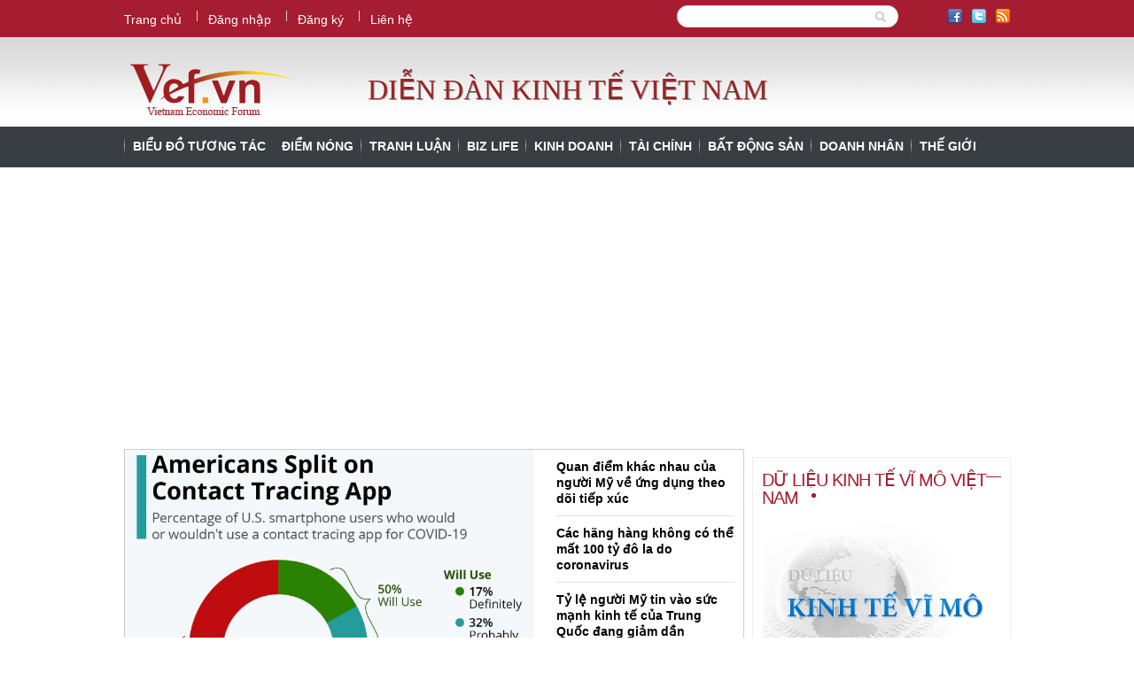

--- FILE ---
content_type: text/html; charset=UTF-8
request_url: https://vef.vn/?vnnid=14146
body_size: 9803
content:
<!DOCTYPE html>
<!--[if IE 7]>
<html class="ie ie7" lang="vi">
<![endif]-->
<!--[if IE 8]>
<html class="ie ie8" lang="vi">
<![endif]-->
<!--[if !(IE 7) | !(IE 8)  ]><!-->
<html lang="vi">
<!--<![endif]-->
<head>
	<meta charset="UTF-8" />
	<meta name="viewport" content="width=device-width" />
	<title>Diễn đàn kinh tế Việt Nam - VEF | Chuyên trang bình luận chuyên sâu Kinh tế Việt Nam</title>
	<link rel="profile" href="https://gmpg.org/xfn/11" />
	<link rel="pingback" href="https://vef.vn/xmlrpc.php" />
	<link rel="shortcut icon" href="/favicon.ico" />
		<!--[if lt IE 9]>
	<script src="https://vef.vn/wp-content/themes/vef/js/html5.js" type="text/javascript"></script>
	<![endif]-->
<script type="text/javascript" src="https://cdnjs.cloudflare.com/ajax/libs/jquery/3.4.1/jquery.min.js"></script>
<!-- Global site tag (gtag.js) - Google Analytics -->
<script async src="https://www.googletagmanager.com/gtag/js?id=UA-11538405-10"></script>
<script>
  window.dataLayer = window.dataLayer || [];
  function gtag(){dataLayer.push(arguments);}
    gtag('js', new Date());

    gtag('config', 'UA-11538405-10');
    </script>

	<meta name='robots' content='max-image-preview:large' />
<link rel='dns-prefetch' href='//fonts.googleapis.com' />
<link rel="alternate" type="application/rss+xml" title="Dòng thông tin Diễn đàn kinh tế Việt Nam - VEF &raquo;" href="https://vef.vn/feed/" />
<link rel="alternate" type="application/rss+xml" title="Diễn đàn kinh tế Việt Nam - VEF &raquo; Dòng bình luận" href="https://vef.vn/comments/feed/" />
<style id='wp-img-auto-sizes-contain-inline-css' type='text/css'>
img:is([sizes=auto i],[sizes^="auto," i]){contain-intrinsic-size:3000px 1500px}
/*# sourceURL=wp-img-auto-sizes-contain-inline-css */
</style>
<style id='wp-emoji-styles-inline-css' type='text/css'>

	img.wp-smiley, img.emoji {
		display: inline !important;
		border: none !important;
		box-shadow: none !important;
		height: 1em !important;
		width: 1em !important;
		margin: 0 0.07em !important;
		vertical-align: -0.1em !important;
		background: none !important;
		padding: 0 !important;
	}
/*# sourceURL=wp-emoji-styles-inline-css */
</style>
<link crossorigin="anonymous" rel='stylesheet' id='vef-fonts-css' href='https://fonts.googleapis.com/css?family=Open+Sans:400italic,700italic,400,700&#038;subset=latin,latin-ext' type='text/css' media='all' />
<link rel='stylesheet' id='vef-style-css' href='https://vef.vn/wp-content/themes/vef/style.css' type='text/css' media='all' />
<script type="text/javascript" src="https://vef.vn/wp-includes/js/jquery/jquery.min.js" id="jquery-core-js"></script>
<script type="text/javascript" src="https://vef.vn/wp-includes/js/jquery/jquery-migrate.min.js" id="jquery-migrate-js"></script>
<script type="text/javascript" src="https://vef.vn/wp-includes/js/imagesloaded.min.js" id="imagesloaded-js"></script>
<link rel="https://api.w.org/" href="https://vef.vn/wp-json/" /><link rel="EditURI" type="application/rsd+xml" title="RSD" href="https://vef.vn/xmlrpc.php?rsd" />
<!-- Hiện không có phiên bản amphtml nào cho URL này. -->






















































































































































































<script data-ad-client="ca-pub-8379719039348684" async src="https://pagead2.googlesyndication.com/pagead/js/adsbygoogle.js"></script>
</head>


<body data-rsssl=1 class="home blog wp-theme-vef custom-font-enabled">

<div id="page" class="hfeed site">
	<header id="header" class="site-header" role="banner">
		
		<section class="top">
        	<div class="inner container-fluid">
        		<div class="row">
	            	<div class="col-xs-12 col-sm-6 col-md-6 top-head-menu">
						<ul id="top-left-menu" class="">
							<li id="menu-item-20" class="menu-item active current_page_item menu-item-20">
								<a href="https://vef.vn/">Trang chủ</a>
							</li>
							<li id="menu-item-21" class="menu-item menu-item-21">
								<a href="https://vef.vn/dang-nhap/">Đăng nhập</a>
							</li>
							<li id="menu-item-22" class="menu-item menu-item-22">
								<a href="https://vef.vn/wp-login.php?action=register">Đăng ký</a>
							</li>
							<li id="menu-item-23" class="menu-item menu-item-23">
								<a href="https://vef.vn/lien-he/">Liên hệ</a>
							</li>
						</ul>                            
	                </div>
	                
	                <div class="col-xs-12 col-sm-6 col-md-6 block_top_menu top-head-content">
		                <div class="row">
		                	<div class="col-xs-8 col-sm-8 col-md-8 top-search">
								<form action="https://vef.vn/" class="searchform" id="searchform" method="get" role="search">
									<div>
										<input type="text" id="s" name="s" value="">
										<input type="submit" value="Search" id="searchsubmit">
									</div>
								</form>
							</div>
							
							<div class="col-xs-4 col-sm-4 col-md-4 block_social_top">
		                    	<ul>
		                        	<li><a href="https://facebook.com/vef.vn" class="fb"></a></li>
									<li><a href="https://twitter.com/vnr500" class="tw"></a></li>
									<li><a href="#" class="rss"></a></li>
								</ul>
		                    </div>
	                    </div>
					</div>
					<div class="clear"></div>
				</div>
            </div>
        </section>

		<section class="bottom">
					<div class="inner container-fluid">
				<div class="row">
					<div id="logo_top" class="col-xs-12 col-sm-3 col-md-3">
						<a href="https://vef.vn">
							<img src="https://vef.vn/wp-content/themes/vef/images/logo_top.png" alt="VEF - Diễn đàn kinh tế Việt Nam" title="VEF - Diễn đàn kinh tế Việt Nam" />
						</a>
					</div>					                        
			        <div class="col-xs-12 col-sm-6 col-md-6 head-slogan">
						<div id="banner_top">
							<p class="slogan">Diễn đàn kinh tế Việt Nam</p>
						</div>
			        </div>
			        <div class="col-xs-12 col-sm-3 col-md-3 ">
			        	
			        </div>
			        <div class="clear"></div>
			    </div>
		    </div>
		</section>

		<section class="section_main_menu">
			<div class="inner container-fluid">
				<nav id="site-navigation" class="main-navigation" role="navigation">
					<h3 class="menu-toggle">Danh mục</h3>
					<a class="assistive-text" href="#content" title="Skip to content">Skip to content</a>
					<div class="menu-main-menu-container"><ul id="menu-main-menu" class="nav-menu"><li id="menu-item-56774" class="menu-item menu-item-type-taxonomy menu-item-object-category menu-item-56774"><a href="https://vef.vn/./bieu-do/">Biểu đồ tương tác</a></li>
<li id="menu-item-33326" class="menu-item menu-item-type-taxonomy menu-item-object-category menu-item-33326"><a href="https://vef.vn/./diem-nong/">Điểm nóng</a></li>
<li id="menu-item-33333" class="menu-item menu-item-type-taxonomy menu-item-object-category menu-item-33333"><a href="https://vef.vn/./tranh-luan-online/">Tranh luận</a></li>
<li id="menu-item-33312" class="menu-item menu-item-type-taxonomy menu-item-object-category menu-item-33312"><a href="https://vef.vn/./biz-life/">Biz Life</a></li>
<li id="menu-item-38067" class="menu-item menu-item-type-taxonomy menu-item-object-category menu-item-38067"><a href="https://vef.vn/./kinh-doanh/">Kinh doanh</a></li>
<li id="menu-item-33329" class="menu-item menu-item-type-taxonomy menu-item-object-category menu-item-33329"><a href="https://vef.vn/./tai-chinh/">Tài chính</a></li>
<li id="menu-item-33311" class="menu-item menu-item-type-taxonomy menu-item-object-category menu-item-33311"><a href="https://vef.vn/./bat-dong-san/">Bất động sản</a></li>
<li id="menu-item-38069" class="menu-item menu-item-type-taxonomy menu-item-object-category menu-item-38069"><a href="https://vef.vn/./doanh-nhan/">Doanh nhân</a></li>
<li id="menu-item-38068" class="menu-item menu-item-type-taxonomy menu-item-object-category menu-item-38068"><a href="https://vef.vn/./the-gioi/">Thế giới</a></li>
</ul></div>				</nav><!-- #site-navigation -->
			</div>
			<div class="clear"></div>
		</section>
	</header><!-- #masthead -->

	<div id="main" class="wrapper inner container-fluid">
			<!-- VT1 - TOP BANNER -->
<!--
		    <script type="text/javascript" language="javascript" src="https://tracking.vietnamnetad.vn/Dout/tracking.ashx?action=0e9043c1-4f14-4cc5-ac07-b832adf03391&ext=5580991b-9fb4-473a-9e0e-c49cd1cf7473&domain=https://vef.vn"></script>
-->
		    	<!-- VT1 - TOP BANNER END -->

<div class="row">
	<div id="primary" class="com-xs-12 col-sm-12 col-md-8 site-content">
		<div id="content" role="main">
			<div class="featured-hold">
	<div class="holder">
		<div class="row">

								<div class="col-xs-12 col-sm-8 col-md-8 big-img">
						<div class="big-featured-image">
							<a href="https://vef.vn/bieu-do/quan-diem-khac-nhau-cua-nguoi-my-ve-ung-dung-theo-doi-tiep-xuc/56966/" rel="bookmark">
								<img class="attachment-featuredbig wp-post-image" src="https://vef.vn/wp-content/uploads/2020/05/Screenshot_1.jpg" alt="Quan điểm khác nhau của người Mỹ về ứng dụng theo dõi tiếp xúc" />
							</a>
						</div>
						<h2>
							<a href="https://vef.vn/bieu-do/quan-diem-khac-nhau-cua-nguoi-my-ve-ung-dung-theo-doi-tiep-xuc/56966/" rel="bookmark">
								Quan điểm khác nhau của người Mỹ về ứng dụng theo dõi tiếp xúc							</a>
						</h2>
						<div class="lead">
														<p>Apple và Google đang trong giai đoạn lập kế hoạch phát hành ứng dụng theo dõi liên lạc, cho phép mọi người theo dõi ẩn danh những người đã thử nghiệm dương tính với COVID-19 và liệu họ có tiếp xúc với nhau hay không. Tuy nhiên, có các quan điểm khác nhau ngay cả khi họ sẽ sử dụng ứng dụng này khi nó được phát hành.</p>
						</div>
					</div>
																			
			<div class="col-xs-12 col-sm-4 col-md-4 col">
				<ul>
																	<li class="item-hot-1">
													<a href="https://vef.vn/bieu-do/quan-diem-khac-nhau-cua-nguoi-my-ve-ung-dung-theo-doi-tiep-xuc/56966/" rel="bookmark">
														Quan điểm khác nhau của người Mỹ về ứng dụng theo dõi tiếp xúc													</a>
												</li>
																							<li class="item-hot-2">
													<a href="https://vef.vn/bieu-do/cac-hang-hang-khong-co-the-mat-100-ty-do-la-do-coronavirus/56960/" rel="bookmark">
														Các hãng hàng không có thể mất 100 tỷ đô la do coronavirus													</a>
												</li>
																							<li class="item-hot-3">
													<a href="https://vef.vn/bieu-do/ty-le-nguoi-my-tin-vao-suc-manh-kinh-te-cua-trung-quoc-dang-giam-dan/56958/" rel="bookmark">
														Tỷ lệ người Mỹ tin vào sức mạnh kinh tế của Trung Quốc đang giảm dần													</a>
												</li>
																							<li class="item-hot-4">
													<a href="https://vef.vn/bieu-do/gia-dien-moi-hang-chuc-trieu-ho-dan-soi-lai-hoa-don-hang-thang/56955/" rel="bookmark">
														Giá điện mới, hàng chục triệu hộ dân soi lại hoá đơn hàng tháng													</a>
												</li>
																							<li class="item-hot-5">
													<a href="https://vef.vn/bieu-do/trung-quoc-la-sieu-cuong-san-xuat-the-gioi/56943/" rel="bookmark">
														Trung Quốc là siêu cường sản xuất thế giới													</a>
												</li>
																							<li class="item-hot-6">
													<a href="https://vef.vn/bieu-do/thu-do-co-bac-cua-the-gioi-dong-cua-vi-corona-virus/56941/" rel="bookmark">
														Thủ đô cờ bạc của thế giới đóng cửa vì corona virus													</a>
												</li>
																															</ul>
			</div>
		</div>
	</div>
</div>

<!-- hold Tieu Diem-->
<div class="hold">
	<div class="separator"></div>
	<!-- box-hold -->
	<div class="box-hold">
		<div class="row">
															<div class="col-xs-6 col-sm-3 col-md-3 doanh-nhan-item item_1">
													<a href="https://vef.vn/bieu-do/quan-diem-khac-nhau-cua-nguoi-my-ve-ung-dung-theo-doi-tiep-xuc/56966/" rel="bookmark">
														<img class="tieudiem" src="https://vef.vn/wp-content/uploads/2020/05/Screenshot_1-175x120.jpg" alt="Quan điểm khác nhau của người Mỹ về ứng dụng theo dõi tiếp xúc" />
													</a>
													<h4><a href="https://vef.vn/bieu-do/quan-diem-khac-nhau-cua-nguoi-my-ve-ung-dung-theo-doi-tiep-xuc/56966/" rel="bookmark">Quan điểm khác nhau của người Mỹ về ứng dụng theo dõi tiếp xúc</a></h4>
												</div>
																							<div class="col-xs-6 col-sm-3 col-md-3 doanh-nhan-item item_2">
													<a href="https://vef.vn/bieu-do/cac-hang-hang-khong-co-the-mat-100-ty-do-la-do-coronavirus/56960/" rel="bookmark">
														<img class="tieudiem" src="https://vef.vn/wp-content/uploads/2020/03/Screenshot_1-1-175x120.jpg" alt="Các hãng hàng không có thể mất 100 tỷ đô la do coronavirus" />
													</a>
													<h4><a href="https://vef.vn/bieu-do/cac-hang-hang-khong-co-the-mat-100-ty-do-la-do-coronavirus/56960/" rel="bookmark">Các hãng hàng không có thể mất 100 tỷ đô la do coronavirus</a></h4>
												</div>
																							<div class="col-xs-6 col-sm-3 col-md-3 doanh-nhan-item item_3">
													<a href="https://vef.vn/bieu-do/ty-le-nguoi-my-tin-vao-suc-manh-kinh-te-cua-trung-quoc-dang-giam-dan/56958/" rel="bookmark">
														<img class="tieudiem" src="https://vef.vn/wp-content/uploads/2020/03/Screenshot_1-175x120.jpg" alt="Tỷ lệ người Mỹ tin vào sức mạnh kinh tế của Trung Quốc đang giảm dần" />
													</a>
													<h4><a href="https://vef.vn/bieu-do/ty-le-nguoi-my-tin-vao-suc-manh-kinh-te-cua-trung-quoc-dang-giam-dan/56958/" rel="bookmark">Tỷ lệ người Mỹ tin vào sức mạnh kinh tế của Trung Quốc đang giảm dần</a></h4>
												</div>
																							<div class="col-xs-6 col-sm-3 col-md-3 doanh-nhan-item item_4">
													<a href="https://vef.vn/bieu-do/gia-dien-moi-hang-chuc-trieu-ho-dan-soi-lai-hoa-don-hang-thang/56955/" rel="bookmark">
														<img class="tieudiem" src="https://vef.vn/wp-content/uploads/2020/02/Screenshot-at-Feb-29-11-19-43-175x120.png" alt="Giá điện mới, hàng chục triệu hộ dân soi lại hoá đơn hàng tháng" />
													</a>
													<h4><a href="https://vef.vn/bieu-do/gia-dien-moi-hang-chuc-trieu-ho-dan-soi-lai-hoa-don-hang-thang/56955/" rel="bookmark">Giá điện mới, hàng chục triệu hộ dân soi lại hoá đơn hàng tháng</a></h4>
												</div>
																																			<div class="clear"></div>
		</div>
	</div>
</div>
			<div class="top-content">
				<div class="home-doanh-nhan top-content-2">
	<h3 class="widget-title"><a class="bg_28" href="https://vef.vn/./diem-nong/">Điểm nóng</a></h3>
	<div class="clear"></div>
		<div class="row">
											<div class="col-xs-12 col-sm-7 col-md-7 home_box_left">
						<div class="post-img">
							<a href="https://vef.vn/diem-nong/kinh-te-ban-dem-muon-chuyen-nghiep-can-hut-nha-dau-tu-lon/56722/" rel="bookmark">
								<img class="first_post" src="https://vef.vn/wp-content/uploads/2019/09/kinh-te-ban-dem-muon-chuyen-nghiep-can-hut-nha-dau-tu-lon-1-175x120.jpg" alt="‘Kinh tế ban đêm’: Muốn chuyên nghiệp cần hút nhà đầu tư lớn"/>
							</a>
						</div>
							<p class="title"><a href="https://vef.vn/diem-nong/kinh-te-ban-dem-muon-chuyen-nghiep-can-hut-nha-dau-tu-lon/56722/" rel="bookmark">‘Kinh tế ban đêm’: Muốn chuyên nghiệp cần hút nhà đầu tư lớn</a></p>
							<p class="intro">
								Theo TS. Lê Đăng Doanh, nguyên Viện trưởng Viện Nghiên cứu quản lý kinh tế Trung ương, đã đến lúc cần mạnh dạn đổi mới tư duy về phát triển kinh tế ban...																							</p>
					</div>
					<ul class="col-xs-12 col-sm-5 col-md-5">
									<li><h4><a href="https://vef.vn/diem-nong/trung-quoc-suy-thoai-nhanh-hon-du-kien-nhung-noi-lo-hien-ro/56692/" rel="bookmark">Trung Quốc suy thoái nhanh hơn dự kiến, những nỗi lo hiện rõ</a></h4></li>
									<li><h4><a href="https://vef.vn/diem-nong/thue-tang-manh-o-to-nhap-khau-noi-lo-tang-gia-manh/56601/" rel="bookmark">Thuế tăng mạnh, ô tô nhập khẩu nỗi lo tăng giá mạnh</a></h4></li>
									<li><h4><a href="https://vef.vn/diem-nong/giua-lum-xum-cuoc-chien-quyen-luc-dai-gia-van-kiem-loi-tram-ty/56599/" rel="bookmark">Giữa lùm xùm cuộc chiến quyền lực, đại gia vẫn kiếm lợi trăm tỷ</a></h4></li>
									<li><h4><a href="https://vef.vn/diem-nong/bong-hong-vang-thuan-thao-trum-khet-tieng-tram-be-the-tham-bi-siet-no/56545/" rel="bookmark">Bông hồng vàng Thuận Thảo, &#8216;trùm&#8217; khét tiếng Trầm Bê: Thê thảm bị siết nợ</a></h4></li>
									</ul>
					<div class="clearboth"></div>
	</div>
</div>
<div class="home-doanh-nhan top-content-2">
	<h3 class="widget-title"><a class="bg_31" href="https://vef.vn/./tranh-luan-online/">Tranh luận</a></h3>
	<div class="clear"></div>
		<div class="row">
											<div class="col-xs-12 col-sm-7 col-md-7 home_box_left">
						<div class="post-img">
							<a href="https://vef.vn/tranh-luan-online/dong-ho-patek-philippe-cua-ong-doan-ngoc-hai-co-gi-dac-biet-ma-ban-gia-tien-ty/56778/" rel="bookmark">
								<img class="first_post" src="https://vef.vn/wp-content/uploads/2019/12/dong-ho-34-trieu-do-175x120.jpeg" alt="Đồng hồ Patek Philippe của ông Đoàn Ngọc Hải có gì đặc biệt mà bán giá tiền tỷ?"/>
							</a>
						</div>
							<p class="title"><a href="https://vef.vn/tranh-luan-online/dong-ho-patek-philippe-cua-ong-doan-ngoc-hai-co-gi-dac-biet-ma-ban-gia-tien-ty/56778/" rel="bookmark">Đồng hồ Patek Philippe của ông Đoàn Ngọc Hải có gì đặc biệt mà bán giá tiền tỷ?</a></p>
							<p class="intro">
								Vượt xa Rolex, đồng hồ Patek Philippe là thương hiệu được thèm khát nhất thế giới không chỉ vì giá thành mà còn bởi tính năng, cơ chế sản xuất phức tạp...																							</p>
					</div>
					<ul class="col-xs-12 col-sm-5 col-md-5">
									<li><h4><a href="https://vef.vn/tranh-luan-online/nha-may-thong-minh-robot-thay-the-nguoi-noi-vay-thoi-nhung-con-rat-xa/56751/" rel="bookmark">Nhà máy thông minh robot thay thế người, nói vậy thôi nhưng còn rất xa</a></h4></li>
									<li><h4><a href="https://vef.vn/diem-nong/kinh-te-ban-dem-muon-chuyen-nghiep-can-hut-nha-dau-tu-lon/56722/" rel="bookmark">‘Kinh tế ban đêm’: Muốn chuyên nghiệp cần hút nhà đầu tư lớn</a></h4></li>
									<li><h4><a href="https://vef.vn/tranh-luan-online/nang-loi-ich-ca-nhan-cuc-bo-chua-co-tu-duy-chia-se/56708/" rel="bookmark">Nặng lợi ích cá nhân, cục bộ, chưa có tư duy chia sẻ</a></h4></li>
									<li><h4><a href="https://vef.vn/tranh-luan-online/ai-cho-phep-ba-tan-vlog-dua-banh-trung-thu-sieu-to-len-may-bay/56643/" rel="bookmark">Ai cho phép bà Tân Vlog đưa bánh Trung thu &#8216;siêu to&#8217; lên máy bay</a></h4></li>
									</ul>
					<div class="clearboth"></div>
	</div>
</div>
				<div class="home-doanh-nhan home-doanh-nhan-1">
	<h3 class="widget-title"><a href="https://vef.vn/category/biz-life/" title="Biz Life">Biz Life</a></h3>
	<div class="clear"></div>
	<div class="row">
					<div class="col-xs-6 col-sm-3 col-md-3 item_1">
				<div class="doanh-nhan-item">
					<a href="https://vef.vn/biz-life/nhanh-dao-that-thon-bang-chiec-dua-ban-3-trieu-dan-tranh-nhau-mua/56511/" rel="bookmark">
						<img class="biz_life"src="https://vef.vn/wp-content/uploads/2018/12/dao-that-thon-1-175x120.jpg" alt="Nhánh đào thất thốn bằng chiếc đũa: Bán 3 triệu dân tranh nhau mua" />
					</a>
					<h4><a href="https://vef.vn/biz-life/nhanh-dao-that-thon-bang-chiec-dua-ban-3-trieu-dan-tranh-nhau-mua/56511/" rel="bookmark" title="Nhánh đào thất thốn bằng chiếc đũa: Bán 3 triệu dân tranh nhau mua">Nhánh đào thất thốn bằng chiếc đũa: Bán 3 triệu dân tranh nhau mua</a></h4>
				</div>
			</div>
					<div class="col-xs-6 col-sm-3 col-md-3 item_2">
				<div class="doanh-nhan-item">
					<a href="https://vef.vn/biz-life/mo-sang-ret-muot-ca-ngan-co-dong-vien-do-bo-malaysia-co-vu-tuyen-viet-nam/56489/" rel="bookmark">
						<img class="biz_life"src="https://vef.vn/wp-content/uploads/2018/12/co-dong-vien-3-175x120.jpg" alt="Mờ sáng rét mướt, cả ngàn cổ động viên đổ bộ Malaysia cổ vũ tuyển Việt Nam" />
					</a>
					<h4><a href="https://vef.vn/biz-life/mo-sang-ret-muot-ca-ngan-co-dong-vien-do-bo-malaysia-co-vu-tuyen-viet-nam/56489/" rel="bookmark" title="Mờ sáng rét mướt, cả ngàn cổ động viên đổ bộ Malaysia cổ vũ tuyển Việt Nam">Mờ sáng rét mướt, cả ngàn cổ động viên đổ bộ Malaysia cổ vũ tuyển Việt Nam</a></h4>
				</div>
			</div>
					<div class="col-xs-6 col-sm-3 col-md-3 item_3">
				<div class="doanh-nhan-item">
					<a href="https://vef.vn/biz-life/heo-vang-5-trieu-cong-quat-bonsai-chao-tet-ky-hoi-2019/56435/" rel="bookmark">
						<img class="biz_life"src="https://vef.vn/wp-content/uploads/2018/12/quat-bonsai-1-175x120.jpg" alt="Heo vàng 5 triệu cõng quất bonsai chào tết Kỷ Hợi 2019" />
					</a>
					<h4><a href="https://vef.vn/biz-life/heo-vang-5-trieu-cong-quat-bonsai-chao-tet-ky-hoi-2019/56435/" rel="bookmark" title="Heo vàng 5 triệu cõng quất bonsai chào tết Kỷ Hợi 2019">Heo vàng 5 triệu cõng quất bonsai chào tết Kỷ Hợi 2019</a></h4>
				</div>
			</div>
					<div class="col-xs-6 col-sm-3 col-md-3 item_4">
				<div class="doanh-nhan-item">
					<a href="https://vef.vn/biz-life/bo-can-bo-nha-nuoc-ve-ban-xoi-via-he-anh-dia-chinh-thu-100-trieu-thang/56413/" rel="bookmark">
						<img class="biz_life"src="https://vef.vn/wp-content/uploads/2018/11/ban-xoi-175x120.jpg" alt="Bỏ cán bộ nhà nước về bán xôi vỉa hè: Anh địa chính thu 100 triệu/tháng" />
					</a>
					<h4><a href="https://vef.vn/biz-life/bo-can-bo-nha-nuoc-ve-ban-xoi-via-he-anh-dia-chinh-thu-100-trieu-thang/56413/" rel="bookmark" title="Bỏ cán bộ nhà nước về bán xôi vỉa hè: Anh địa chính thu 100 triệu/tháng">Bỏ cán bộ nhà nước về bán xôi vỉa hè: Anh địa chính thu 100 triệu/tháng</a></h4>
				</div>
			</div>
						<div class="clear"></div>
	</div>
</div>
			</div>

			<div class="row">
					<div class=" col-xs-12 col-sm-6 col-md-6 box-0">
		<div class="home_box_v2">
			<div class="title_box_category width_common">
				<h3 ><a href="https://vef.vn/./kinh-te-24h/">Kinh tế 24h</a></h3>
			  </div>

														<div class="home_box_left">
							<div class="post-img">
								<a href="https://vef.vn/tai-chinh/trung-quoc-vua-cong-bo-ty-le-tang-truong-thap-nhat-trong-29-nam/56918/" rel="bookmark">
									<img class="first_post" src="https://vef.vn/wp-content/uploads/2020/01/Screenshot_1-7-175x120.jpg" alt="Trung Quốc vừa công bố tỷ lệ tăng trưởng thấp nhất trong 29 năm"/>
								</a>
							</div>
	 							<p class="title"><a href="https://vef.vn/tai-chinh/trung-quoc-vua-cong-bo-ty-le-tang-truong-thap-nhat-trong-29-nam/56918/" rel="bookmark">Trung Quốc vừa công bố tỷ lệ tăng trưởng thấp nhất trong 29 năm</a></p>
								<p>Kinh tế Trung Quốc tăng trưởng 6,1% trong năm 2019, theo số liệu GDP công bố hôm thứ Sáu. Điều đó phù hợp với kỳ vọng, đó cũng là mức tăng trưởng yếu...</p>
						</div>
						<ul>
											<li><h4 class="second"><a href="https://vef.vn/kinh-te-24h/nhung-chiec-xe-nho-ban-chay-nhat-tai-nhat-ban/56906/" rel="bookmark">Những chiếc xe cỡ nhỏ bán chạy nhất tại Nhật Bản</a>
							
						</h4></li>
											<li><h4 class="second"><a href="https://vef.vn/kinh-te-24h/vu-giet-qassem-suleimani-dua-gia-vang-len-muc-cao-nhat-trong-7-nam/56859/" rel="bookmark">Vụ giết Qassem Suleimani  đưa giá vàng lên mức cao nhất trong 7 năm</a>
							
						</h4></li>
											</ul>
							<div class="clearboth"></div>
		</div>
	</div>
		<div class=" col-xs-12 col-sm-6 col-md-6 box-1">
		<div class="home_box_v2">
			<div class="title_box_category width_common">
				<h3 ><a href="https://vef.vn/./kinh-doanh/">Kinh doanh</a></h3>
			  </div>

														<div class="home_box_left">
							<div class="post-img">
								<a href="https://vef.vn/kinh-doanh/pobezhdaite-kazhdyi-den-v-epikstar-kazino/56985/" rel="bookmark">
									<img class="first_post" src="https://vef.vn/wp-content/themes/vef/images/image-pending.gif" alt="Побеждайте каждый день в Эпикстар казино"/>
								</a>
							</div>
	 							<p class="title"><a href="https://vef.vn/kinh-doanh/pobezhdaite-kazhdyi-den-v-epikstar-kazino/56985/" rel="bookmark">Побеждайте каждый день в Эпикстар казино</a></p>
								<p>Побеждайте каждый день в Эпикстар казино и выигрывайте! Побеждайте каждый день в Эпикстар казино Эпикстар...</p>
						</div>
						<ul>
											<li><h4 class="second"><a href="https://vef.vn/kinh-doanh/promokody-na-frispiny-vavada-besplatno-priamo-seichas/56984/" rel="bookmark">Промокоды на фриспины Вавада бесплатно прямо сейчас</a>
							
						</h4></li>
											<li><h4 class="second"><a href="https://vef.vn/kinh-te-24h/nhung-chiec-xe-nho-ban-chay-nhat-tai-nhat-ban/56906/" rel="bookmark">Những chiếc xe cỡ nhỏ bán chạy nhất tại Nhật Bản</a>
							
						</h4></li>
											</ul>
							<div class="clearboth"></div>
		</div>
	</div>
		<div class=" col-xs-12 col-sm-6 col-md-6 box-0">
		<div class="home_box_v2">
			<div class="title_box_category width_common">
				<h3 ><a href="https://vef.vn/./tai-chinh/">Tài chính</a></h3>
			  </div>

														<div class="home_box_left">
							<div class="post-img">
								<a href="https://vef.vn/tai-chinh/trung-quoc-vua-cong-bo-ty-le-tang-truong-thap-nhat-trong-29-nam/56918/" rel="bookmark">
									<img class="first_post" src="https://vef.vn/wp-content/uploads/2020/01/Screenshot_1-7-175x120.jpg" alt="Trung Quốc vừa công bố tỷ lệ tăng trưởng thấp nhất trong 29 năm"/>
								</a>
							</div>
	 							<p class="title"><a href="https://vef.vn/tai-chinh/trung-quoc-vua-cong-bo-ty-le-tang-truong-thap-nhat-trong-29-nam/56918/" rel="bookmark">Trung Quốc vừa công bố tỷ lệ tăng trưởng thấp nhất trong 29 năm</a></p>
								<p>Kinh tế Trung Quốc tăng trưởng 6,1% trong năm 2019, theo số liệu GDP công bố hôm thứ Sáu. Điều đó phù hợp với kỳ vọng, đó cũng là mức tăng trưởng yếu...</p>
						</div>
						<ul>
											<li><h4 class="second"><a href="https://vef.vn/tai-chinh/mot-cai-nhin-dai-han-ve-thuong-mai-hoa-ky-voi-trung-quoc/56910/" rel="bookmark">Một cái nhìn dài hạn về thương mại Hoa Kỳ với Trung Quốc</a>
							
						</h4></li>
											<li><h4 class="second"><a href="https://vef.vn/tai-chinh/day-la-nhung-nguoi-ma-goldman-sachs-se-chu-yeu-tuyen-dung-vao-nam-2020/56903/" rel="bookmark">Đây là những người mà Goldman Sachs sẽ chủ yếu tuyển dụng vào năm 2020</a>
							
						</h4></li>
											</ul>
							<div class="clearboth"></div>
		</div>
	</div>
		<div class=" col-xs-12 col-sm-6 col-md-6 box-1">
		<div class="home_box_v2">
			<div class="title_box_category width_common">
				<h3 ><a href="https://vef.vn/./bat-dong-san/">Bất động sản</a></h3>
			  </div>

														<div class="home_box_left">
							<div class="post-img">
								<a href="https://vef.vn/bat-dong-san/tan-mat-thay-cao-oc-lien-tuc-nhan-trat-phat-giua-trung-tam-ha-noi/56711/" rel="bookmark">
									<img class="first_post" src="https://vef.vn/wp-content/uploads/2019/09/xay-sai-phep-vietnamnet-7-175x120.jpg" alt="Tận mắt thấy cao ốc liên tục nhận ‘trát’ phạt giữa trung tâm Hà Nội"/>
								</a>
							</div>
	 							<p class="title"><a href="https://vef.vn/bat-dong-san/tan-mat-thay-cao-oc-lien-tuc-nhan-trat-phat-giua-trung-tam-ha-noi/56711/" rel="bookmark">Tận mắt thấy cao ốc liên tục nhận ‘trát’ phạt giữa trung tâm Hà Nội</a></p>
								<p>Bộ trưởng Xây dựng khẳng định, Nghị định 139 từ 1/1/2018 đã không cho phép việc &#8220;phạt cho tồn tại&#8221;. Nếu sai phép, không đúng phép phải khôi...</p>
						</div>
						<ul>
											<li><h4 class="second"><a href="https://vef.vn/bat-dong-san/nha-dat-ha-dinh-dong-bang-sau-vu-chay-rang-dong/56633/" rel="bookmark">Nhà đất Hạ Đình đóng băng sau vụ cháy Rạng Đông</a>
							
						</h4></li>
											<li><h4 class="second"><a href="https://vef.vn/bat-dong-san/thap-bieu-tuong-bi-siet-no-dai-gia-om-no-7-000-ty-tan-ta/56503/" rel="bookmark">Tháp biểu tượng bị siết nợ, đại gia ôm nợ 7.000 tỷ tàn tạ</a>
							
						</h4></li>
											</ul>
							<div class="clearboth"></div>
		</div>
	</div>
		<div class=" col-xs-12 col-sm-6 col-md-6 box-0">
		<div class="home_box_v2">
			<div class="title_box_category width_common">
				<h3 ><a href="https://vef.vn/./doanh-nhan/">Doanh nhân</a></h3>
			  </div>

														<div class="home_box_left">
							<div class="post-img">
								<a href="https://vef.vn/doanh-nhan/giau-nhanh-khong-tuong-ky-giay-ly-hon-co-ngay-36-ty-usd/56758/" rel="bookmark">
									<img class="first_post" src="https://vef.vn/wp-content/uploads/2019/10/de-che-amazon-lung-lay-vu-ly-hon-cua-jeff-bezos-175x120.jpg" alt="Giàu nhanh không tưởng, ký giấy ly hôn có ngay 36 tỷ USD"/>
								</a>
							</div>
	 							<p class="title"><a href="https://vef.vn/doanh-nhan/giau-nhanh-khong-tuong-ky-giay-ly-hon-co-ngay-36-ty-usd/56758/" rel="bookmark">Giàu nhanh không tưởng, ký giấy ly hôn có ngay 36 tỷ USD</a></p>
								<p>Danh sách các tỷ phú vừa công bố, trong đó có những con số khiến người ta phải giật mình vì sao họ lại giàu như vậy? Chủ tịch Alibaba Nguyễn Thái Luyện...</p>
						</div>
						<ul>
											<li><h4 class="second"><a href="https://vef.vn/doanh-nhan/nu-dai-gia-kin-tieng-bat-ngo-sanh-cung-ty-phu-phuong-thao/56748/" rel="bookmark">Nữ đại gia kín tiếng bất ngờ sánh cùng tỷ phú Phương Thảo</a>
							
						</h4></li>
											<li><h4 class="second"><a href="https://vef.vn/doanh-nhan/sau-thang-co-them-2-600-ty-kiem-tien-nhanh-ai-bang-dai-gia-nam-dinh/56742/" rel="bookmark">Sáu tháng có thêm 2.600 tỷ, kiếm tiền nhanh ai bằng đại gia Nam Định</a>
							
						</h4></li>
											</ul>
							<div class="clearboth"></div>
		</div>
	</div>
		<div class=" col-xs-12 col-sm-6 col-md-6 box-1">
		<div class="home_box_v2">
			<div class="title_box_category width_common">
				<h3 ><a href="https://vef.vn/./the-gioi/">Thế giới</a></h3>
			  </div>

														<div class="home_box_left">
							<div class="post-img">
								<a href="https://vef.vn/tai-chinh/trung-quoc-vua-cong-bo-ty-le-tang-truong-thap-nhat-trong-29-nam/56918/" rel="bookmark">
									<img class="first_post" src="https://vef.vn/wp-content/uploads/2020/01/Screenshot_1-7-175x120.jpg" alt="Trung Quốc vừa công bố tỷ lệ tăng trưởng thấp nhất trong 29 năm"/>
								</a>
							</div>
	 							<p class="title"><a href="https://vef.vn/tai-chinh/trung-quoc-vua-cong-bo-ty-le-tang-truong-thap-nhat-trong-29-nam/56918/" rel="bookmark">Trung Quốc vừa công bố tỷ lệ tăng trưởng thấp nhất trong 29 năm</a></p>
								<p>Kinh tế Trung Quốc tăng trưởng 6,1% trong năm 2019, theo số liệu GDP công bố hôm thứ Sáu. Điều đó phù hợp với kỳ vọng, đó cũng là mức tăng trưởng yếu...</p>
						</div>
						<ul>
											<li><h4 class="second"><a href="https://vef.vn/the-gioi/2019-mot-nam-toi-te-doi-voi-cac-sieu-cuong-thuong-mai-the-gioi/56916/" rel="bookmark">2019: Một năm tồi tệ đối với các siêu cường thương mại thế giới</a>
							
						</h4></li>
											<li><h4 class="second"><a href="https://vef.vn/tai-chinh/mot-cai-nhin-dai-han-ve-thuong-mai-hoa-ky-voi-trung-quoc/56910/" rel="bookmark">Một cái nhìn dài hạn về thương mại Hoa Kỳ với Trung Quốc</a>
							
						</h4></li>
											</ul>
							<div class="clearboth"></div>
		</div>
	</div>
		<div class=" col-xs-12 col-sm-6 col-md-6 box-0">
		<div class="home_box_v2">
			<div class="title_box_category width_common">
				<h3 ><a href="https://vef.vn/./nhung-cau-chuyen-doanh-nghiep-vnr/">VNR500 &amp; FAST500</a></h3>
			  </div>

														<div class="home_box_left">
							<div class="post-img">
								<a href="https://vef.vn/nhung-cau-chuyen-doanh-nghiep-vnr/xep-hang-top-500-doanh-nghiep-lon-nhat-viet-nam-nam-2019/56861/" rel="bookmark">
									<img class="first_post" src="https://vef.vn/wp-content/uploads/2020/01/tcbc20vnr500202019-vi-08.png" alt="Xếp hạng Top 500 Doanh nghiệp lớn nhất Việt Nam năm 2019"/>
								</a>
							</div>
	 							<p class="title"><a href="https://vef.vn/nhung-cau-chuyen-doanh-nghiep-vnr/xep-hang-top-500-doanh-nghiep-lon-nhat-viet-nam-nam-2019/56861/" rel="bookmark">Xếp hạng Top 500 Doanh nghiệp lớn nhất Việt Nam năm 2019</a></p>
								<p>Ngày 26/11/2019, Vietnam Report phối hợp cùng Báo VietNamNet công bố Bảng xếp hạng VNR500 – Top 500 Doanh nghiệp lớn nhất Việt Nam năm 2019.</p>
						</div>
						<ul>
											<li><h4 class="second"><a href="https://vef.vn/nhung-cau-chuyen-doanh-nghiep-vnr/cong-bo-top-10-cong-ty-uy-tin-nganh-thuc-pham-do-uong-nam-2018/56095/" rel="bookmark">Công bố Top 10 công ty uy tín ngành thực phẩm &#8211; đồ uống năm 2018</a>
							
						</h4></li>
											<li><h4 class="second"><a href="https://vef.vn/nhung-cau-chuyen-doanh-nghiep-vnr/top-10-ngan-hang-thuong-mai-viet-nam-uy-tin-nam-2018/54645/" rel="bookmark">Top 10 Ngân hàng thương mại Việt Nam uy tín năm 2018</a>
							
						</h4></li>
											</ul>
							<div class="clearboth"></div>
		</div>
	</div>
				</div>
			

		</div><!-- #content -->
	</div><!-- #primary -->

			<div class="col-xs-12 col-sm-12 col-md-4 widget-area">
			<div class="qc-right-1">
	<!-- VT4,5 - MEDIUM + MINI RECTANGLE BANNER END -->
</div>	
						<div id="secondary" role="complementary">
																								<aside id="custom_html-2" class="widget_text widget widget_custom_html"><h3 class="widget-title">Dữ liệu kinh tế vĩ mô Việt Nam</h3><div class="textwidget custom-html-widget"><a href="https://vef.vn/vimo"><img src="https://vef.vn/wp-content/uploads/2019/12/kinhte-vimo-vietnam.jpg" alt="Dữ liệu kinh tế vĩ mô Việt Nam"/></a>
</div></aside>
		<aside id="recent-posts-2" class="widget widget_recent_entries">
		<h3 class="widget-title">Bài viết mới</h3>
		<ul>
											<li>
					<a href="https://vef.vn/uncategorized/best-debit-card-casinos-in-canada-2026-top-10/56982/">Best Debit Card Casinos in Canada 2026 Top 10 Sites</a>
									</li>
											<li>
					<a href="https://vef.vn/uncategorized/what-makes-modern-online-casinos-so-popular-2892/56981/">What Makes Modern Online Casinos So Popular</a>
									</li>
											<li>
					<a href="https://vef.vn/kinh-doanh/pobezhdaite-kazhdyi-den-v-epikstar-kazino/56985/">Побеждайте каждый день в Эпикстар казино</a>
									</li>
											<li>
					<a href="https://vef.vn/kinh-doanh/promokody-na-frispiny-vavada-besplatno-priamo-seichas/56984/">Промокоды на фриспины Вавада бесплатно прямо сейчас</a>
									</li>
											<li>
					<a href="https://vef.vn/bieu-do/khai-bao-that-nghiep-o-my-dat-30-trieu-trong-vong-6-tuan/56968/">Khai báo thất nghiệp ở Mỹ đạt 30 triệu trong vòng 6 tuần</a>
									</li>
					</ul>

		</aside>				<!-- VT6,7 - POPUP BANNER -->
<!--
<script type="text/javascript" language="javascript" src="https://tracking.vietnamnetad.vn/Dout/tracking.ashx?action=0e9043c1-4f14-4cc5-ac07-b832adf03391&ext=be7599e2-9b43-4d4a-ad1e-5c5d4e8de87e&domain=https://vef.vn"></script>
-->
<!-- VT6,7 - POPUP BANNER END -->
							</div><!-- #secondary -->
		</div>
</div>

	</div><!-- #main .wrapper -->

	<footer id="colophon" role="contentinfo">                
        <div class="inner container-fluid block_copyrights">
            <div class="row">
                <div class="col-xs-12 col-sm-12 col-md-8 info-page">
        			<p>© Bản quyền của Diễn đàn Kinh Tế Việt Nam.</p>
                </div>
                <div class="col-xs-12 col-sm-12 col-md-4 new-letter">
                    <aside id="Newsletter" class="widget block_newsletter">
	<h3 class="widget-title">Đăng ký E-mail nhận bản tin</h3>
	<form action="https://feedburner.google.com/fb/a/mailverify?" method="post" target="_blank">
		<div class="field"><input type="text" name="email" title="Enter Your Email Addres" class="w_def_text"></div>
		<input type="hidden" name="uri" value="psdtuts">
		<input type="submit" class="button" value="Subscribe">
		<div class="clearboth"></div>
	</form>
</div>                </div>
            </div>
            <div class="clear"></div>
		</div>
	</footer><!-- #colophon -->
</div><!-- #page -->
<script type="speculationrules">
{"prefetch":[{"source":"document","where":{"and":[{"href_matches":"/*"},{"not":{"href_matches":["/wp-*.php","/wp-admin/*","/wp-content/uploads/*","/wp-content/*","/wp-content/plugins/*","/wp-content/themes/vef/*","/*\\?(.+)"]}},{"not":{"selector_matches":"a[rel~=\"nofollow\"]"}},{"not":{"selector_matches":".no-prefetch, .no-prefetch a"}}]},"eagerness":"conservative"}]}
</script>
<script type="text/javascript" src="https://vef.vn/wp-includes/js/masonry.min.js" id="masonry-js"></script>
<script type="text/javascript" src="https://vef.vn/wp-content/plugins/betterdocs/assets/blocks/categorygrid/frontend.js" id="betterdocs-categorygrid-js"></script>
<script type="text/javascript" src="https://vef.vn/wp-content/themes/vef/js/navigation.js" id="vef-navigation-js"></script>
<a href="#" id="backToTop">TOP</a>

    <link rel="stylesheet" type="text/css" href="https://vef.vn/wp-content/themes/vef/youtube_playlist/youtube_playlist.css" media="screen" />
   
    <script type="text/javascript" src="https://vef.vn/wp-content/themes/vef/youtube_playlist/jquery.youtubeplaylist.js"></script>
    <script type="text/javascript">
        jQuery( document ).ready(function( $ ) {
            $("ul.demo1").ytplaylist({
                autoPlay: false,
                fullScreen: true
            });
        });
    </script>

    <script type="text/javascript">
    jQuery(document).ready(function($){
        $(window).scroll(function(){
            if ($(this).scrollTop() > 200) {
                $('#backToTop').fadeIn('slow');
            } else {
                $('#backToTop').fadeOut('slow');
            }
        });
        $('#backToTop').click(function(){
            $("html, body").scrollTop(0);
            return false;
        });
    });
    </script>


<script defer src="https://static.cloudflareinsights.com/beacon.min.js/vcd15cbe7772f49c399c6a5babf22c1241717689176015" integrity="sha512-ZpsOmlRQV6y907TI0dKBHq9Md29nnaEIPlkf84rnaERnq6zvWvPUqr2ft8M1aS28oN72PdrCzSjY4U6VaAw1EQ==" data-cf-beacon='{"version":"2024.11.0","token":"5e7b98934ae2478c8c9e4b0798bfb58d","r":1,"server_timing":{"name":{"cfCacheStatus":true,"cfEdge":true,"cfExtPri":true,"cfL4":true,"cfOrigin":true,"cfSpeedBrain":true},"location_startswith":null}}' crossorigin="anonymous"></script>
</body>
</html>


--- FILE ---
content_type: text/html; charset=utf-8
request_url: https://www.google.com/recaptcha/api2/aframe
body_size: 250
content:
<!DOCTYPE HTML><html><head><meta http-equiv="content-type" content="text/html; charset=UTF-8"></head><body><script nonce="A7-EhnjgZPClU_2R7ELxXg">/** Anti-fraud and anti-abuse applications only. See google.com/recaptcha */ try{var clients={'sodar':'https://pagead2.googlesyndication.com/pagead/sodar?'};window.addEventListener("message",function(a){try{if(a.source===window.parent){var b=JSON.parse(a.data);var c=clients[b['id']];if(c){var d=document.createElement('img');d.src=c+b['params']+'&rc='+(localStorage.getItem("rc::a")?sessionStorage.getItem("rc::b"):"");window.document.body.appendChild(d);sessionStorage.setItem("rc::e",parseInt(sessionStorage.getItem("rc::e")||0)+1);localStorage.setItem("rc::h",'1769030372962');}}}catch(b){}});window.parent.postMessage("_grecaptcha_ready", "*");}catch(b){}</script></body></html>

--- FILE ---
content_type: text/css
request_url: https://vef.vn/wp-content/themes/vef/style.css
body_size: 23196
content:
/*
Theme Name: VEF
Theme URI: http://wordpress.org/themes/vef
Author: the WordPress team
Author URI: http://wordpress.org/
Description: The 2012 theme for WordPress is a fully responsive theme that looks great on any device. Features include a front page template with its own widgets, an optional display font, styling for post formats on both index and single views, and an optional no-sidebar page template. Make it yours with a custom menu, header image, and background.
Version: 1.3
License: GNU General Public License v2 or later
License URI: http://www.gnu.org/licenses/gpl-2.0.html
Tags: light, gray, white, one-column, two-columns, right-sidebar, fluid-layout, responsive-layout, custom-background, custom-header, custom-menu, editor-style, featured-images, flexible-header, full-width-template, microformats, post-formats, rtl-language-support, sticky-post, theme-options, translation-ready
Text Domain: vef

This theme, like WordPress, is licensed under the GPL.
Use it to make something cool, have fun, and share what you've learned with others.
*/

/* =Notes
--------------------------------------------------------------
This stylesheet uses rem values with a pixel fallback. The rem
values (and line heights) are calculated using two variables:

$rembase:     14;
$line-height: 24;

---------- Examples

* Use a pixel value with a rem fallback for font-size, padding, margins, etc.
	padding: 5px 0;
	padding: 0.357142857rem 0; (5 / $rembase)

* Set a font-size and then set a line-height based on the font-size
	font-size: 16px
	font-size: 1.142857143rem; (16 / $rembase)
	line-height: 1.5; ($line-height / 16)

---------- Vertical spacing

Vertical spacing between most elements should use 24px or 48px
to maintain vertical rhythm:

.my-new-div {
	margin: 24px 0;
	margin: 1.714285714rem 0; ( 24 / $rembase )
}

---------- Further reading

http://snook.ca/archives/html_and_css/font-size-with-rem
http://blog.typekit.com/2011/11/09/type-study-sizing-the-legible-letter/


/* =Reset
-------------------------------------------------------------- */

html, body, div, span, applet, object, iframe, h1, h2, h3, h4, h5, h6, p, blockquote, pre, a, abbr, acronym, address, big, cite, code, del, dfn, em, img, ins, kbd, q, s, samp, small, strike, strong, sub, sup, tt, var, b, u, i, center, dl, dt, dd, ol, ul, li, fieldset, form, label, legend, table, caption, tbody, tfoot, thead, tr, th, td, article, aside, canvas, details, embed, figure, figcaption, footer, header, hgroup, menu, nav, output, ruby, section, summary, time, mark, audio, video {
	margin: 0;
	padding: 0;
	border: 0;
	font-size: 18px;
	vertical-align: baseline;
}
body {
	line-height: 1;
}
ol,
ul {
	list-style: none;
}
blockquote,
q {
	quotes: none;
}
blockquote:before,
blockquote:after,
q:before,
q:after {
	content: '';
	content: none;
}
table {
	border-collapse: collapse;
	border-spacing: 0;
}
caption,
th,
td {
	font-weight: normal;
	text-align: left;
}
h1,
h2,
h3,
h4,
h5,
h6 {
	clear: both;
}
html {
	overflow-y: scroll;
	font-size: 100%;
	-webkit-text-size-adjust: 100%;
	-ms-text-size-adjust: 100%;
}
a:focus {
	outline: thin dotted;
}
article,
aside,
details,
figcaption,
figure,
footer,
header,
hgroup,
nav,
section {
	display: block;
}
audio,
canvas,
video {
	display: inline-block;
}
audio:not([controls]) {
	display: none;
}
del {
	color: #333;
}
ins {
	background: #fff9c0;
	text-decoration: none;
}
hr {
	background-color: #ccc;
	border: 0;
	height: 1px;
	margin: 24px;
	margin-bottom: 1.714285714rem;
}
sub,
sup {
	font-size: 75%;
	line-height: 0;
	position: relative;
	vertical-align: baseline;
}
sup {
	top: -0.5em;
}
sub {
	bottom: -0.25em;
}
small {
	font-size: smaller;
}
img {
	border: 0;
	-ms-interpolation-mode: bicubic;
}

/* Clearing floats */
.clear:after,
.wrapper:after,
.format-status .entry-header:after {
	clear: both;
}
.clear:before,
.clear:after,
.wrapper:before,
.wrapper:after,
.format-status .entry-header:before,
.format-status .entry-header:after {
	display: table;
	content: "";
}
/*Responsive*/
.container {
  margin-right: auto;
  margin-left: auto;
  padding-left: 15px;
  padding-right: 15px;
}
@media (min-width: 768px) {
  .container {
    width: 750px;
  }
}
@media (min-width: 992px) {
  .container {
    width: 970px;
  }
}
@media (min-width: 1200px) {
  .container {
    width: 1170px;
  }
}
.container-fluid {
  margin-right: auto;
  margin-left: auto;
  padding-left: 15px;
  padding-right: 15px;
}
.row {
  margin-left: -5px;
  margin-right: -5px;
}
.col-xs-1, .col-sm-1, .col-md-1, .col-lg-1, .col-xs-2, .col-sm-2, .col-md-2, .col-lg-2, .col-xs-3, .col-sm-3, .col-md-3, .col-lg-3, .col-xs-4, .col-sm-4, .col-md-4, .col-lg-4, .col-xs-5, .col-sm-5, .col-md-5, .col-lg-5, .col-xs-6, .col-sm-6, .col-md-6, .col-lg-6, .col-xs-7, .col-sm-7, .col-md-7, .col-lg-7, .col-xs-8, .col-sm-8, .col-md-8, .col-lg-8, .col-xs-9, .col-sm-9, .col-md-9, .col-lg-9, .col-xs-10, .col-sm-10, .col-md-10, .col-lg-10, .col-xs-11, .col-sm-11, .col-md-11, .col-lg-11, .col-xs-12, .col-sm-12, .col-md-12, .col-lg-12 {
  position: relative;
  min-height: 1px;
  padding-left: 5px;
  padding-right: 5px;
}
.col-xs-1, .col-xs-2, .col-xs-3, .col-xs-4, .col-xs-5, .col-xs-6, .col-xs-7, .col-xs-8, .col-xs-9, .col-xs-10, .col-xs-11, .col-xs-12 {
  float: left;
}
.col-xs-12 {
  width: 100%;
}
.col-xs-11 {
  width: 91.66666667%;
}
.col-xs-10 {
  width: 83.33333333%;
}
.col-xs-9 {
  width: 75%;
}
.col-xs-8 {
  width: 66.66666667%;
}
.col-xs-7 {
  width: 58.33333333%;
}
.col-xs-6 {
  width: 50%;
}
.col-xs-5 {
  width: 41.66666667%;
}
.col-xs-4 {
  width: 33.33333333%;
}
.col-xs-3 {
  width: 25%;
}
.col-xs-2 {
  width: 16.66666667%;
}
.col-xs-1 {
  width: 8.33333333%;
}
.col-xs-pull-12 {
  right: 100%;
}
.col-xs-pull-11 {
  right: 91.66666667%;
}
.col-xs-pull-10 {
  right: 83.33333333%;
}
.col-xs-pull-9 {
  right: 75%;
}
.col-xs-pull-8 {
  right: 66.66666667%;
}
.col-xs-pull-7 {
  right: 58.33333333%;
}
.col-xs-pull-6 {
  right: 50%;
}
.col-xs-pull-5 {
  right: 41.66666667%;
}
.col-xs-pull-4 {
  right: 33.33333333%;
}
.col-xs-pull-3 {
  right: 25%;
}
.col-xs-pull-2 {
  right: 16.66666667%;
}
.col-xs-pull-1 {
  right: 8.33333333%;
}
.col-xs-pull-0 {
  right: auto;
}
.col-xs-push-12 {
  left: 100%;
}
.col-xs-push-11 {
  left: 91.66666667%;
}
.col-xs-push-10 {
  left: 83.33333333%;
}
.col-xs-push-9 {
  left: 75%;
}
.col-xs-push-8 {
  left: 66.66666667%;
}
.col-xs-push-7 {
  left: 58.33333333%;
}
.col-xs-push-6 {
  left: 50%;
}
.col-xs-push-5 {
  left: 41.66666667%;
}
.col-xs-push-4 {
  left: 33.33333333%;
}
.col-xs-push-3 {
  left: 25%;
}
.col-xs-push-2 {
  left: 16.66666667%;
}
.col-xs-push-1 {
  left: 8.33333333%;
}
.col-xs-push-0 {
  left: auto;
}
.col-xs-offset-12 {
  margin-left: 100%;
}
.col-xs-offset-11 {
  margin-left: 91.66666667%;
}
.col-xs-offset-10 {
  margin-left: 83.33333333%;
}
.col-xs-offset-9 {
  margin-left: 75%;
}
.col-xs-offset-8 {
  margin-left: 66.66666667%;
}
.col-xs-offset-7 {
  margin-left: 58.33333333%;
}
.col-xs-offset-6 {
  margin-left: 50%;
}
.col-xs-offset-5 {
  margin-left: 41.66666667%;
}
.col-xs-offset-4 {
  margin-left: 33.33333333%;
}
.col-xs-offset-3 {
  margin-left: 25%;
}
.col-xs-offset-2 {
  margin-left: 16.66666667%;
}
.col-xs-offset-1 {
  margin-left: 8.33333333%;
}
.col-xs-offset-0 {
  margin-left: 0%;
}
@media (min-width: 768px) {
  .col-sm-1, .col-sm-2, .col-sm-3, .col-sm-4, .col-sm-5, .col-sm-6, .col-sm-7, .col-sm-8, .col-sm-9, .col-sm-10, .col-sm-11, .col-sm-12 {
    float: left;
  }
  .col-sm-12 {
    width: 100%;
  }
  .col-sm-11 {
    width: 91.66666667%;
  }
  .col-sm-10 {
    width: 83.33333333%;
  }
  .col-sm-9 {
    width: 75%;
  }
  .col-sm-8 {
    width: 66.66666667%;
  }
  .col-sm-7 {
    width: 58.33333333%;
  }
  .col-sm-6 {
    width: 50%;
  }
  .col-sm-5 {
    width: 41.66666667%;
  }
  .col-sm-4 {
    width: 33.33333333%;
  }
  .col-sm-3 {
    width: 25%;
  }
  .col-sm-2 {
    width: 16.66666667%;
  }
  .col-sm-1 {
    width: 8.33333333%;
  }
  .col-sm-pull-12 {
    right: 100%;
  }
  .col-sm-pull-11 {
    right: 91.66666667%;
  }
  .col-sm-pull-10 {
    right: 83.33333333%;
  }
  .col-sm-pull-9 {
    right: 75%;
  }
  .col-sm-pull-8 {
    right: 66.66666667%;
  }
  .col-sm-pull-7 {
    right: 58.33333333%;
  }
  .col-sm-pull-6 {
    right: 50%;
  }
  .col-sm-pull-5 {
    right: 41.66666667%;
  }
  .col-sm-pull-4 {
    right: 33.33333333%;
  }
  .col-sm-pull-3 {
    right: 25%;
  }
  .col-sm-pull-2 {
    right: 16.66666667%;
  }
  .col-sm-pull-1 {
    right: 8.33333333%;
  }
  .col-sm-pull-0 {
    right: auto;
  }
  .col-sm-push-12 {
    left: 100%;
  }
  .col-sm-push-11 {
    left: 91.66666667%;
  }
  .col-sm-push-10 {
    left: 83.33333333%;
  }
  .col-sm-push-9 {
    left: 75%;
  }
  .col-sm-push-8 {
    left: 66.66666667%;
  }
  .col-sm-push-7 {
    left: 58.33333333%;
  }
  .col-sm-push-6 {
    left: 50%;
  }
  .col-sm-push-5 {
    left: 41.66666667%;
  }
  .col-sm-push-4 {
    left: 33.33333333%;
  }
  .col-sm-push-3 {
    left: 25%;
  }
  .col-sm-push-2 {
    left: 16.66666667%;
  }
  .col-sm-push-1 {
    left: 8.33333333%;
  }
  .col-sm-push-0 {
    left: auto;
  }
  .col-sm-offset-12 {
    margin-left: 100%;
  }
  .col-sm-offset-11 {
    margin-left: 91.66666667%;
  }
  .col-sm-offset-10 {
    margin-left: 83.33333333%;
  }
  .col-sm-offset-9 {
    margin-left: 75%;
  }
  .col-sm-offset-8 {
    margin-left: 66.66666667%;
  }
  .col-sm-offset-7 {
    margin-left: 58.33333333%;
  }
  .col-sm-offset-6 {
    margin-left: 50%;
  }
  .col-sm-offset-5 {
    margin-left: 41.66666667%;
  }
  .col-sm-offset-4 {
    margin-left: 33.33333333%;
  }
  .col-sm-offset-3 {
    margin-left: 25%;
  }
  .col-sm-offset-2 {
    margin-left: 16.66666667%;
  }
  .col-sm-offset-1 {
    margin-left: 8.33333333%;
  }
  .col-sm-offset-0 {
    margin-left: 0%;
  }
}
@media (min-width: 992px) {
  .col-md-1, .col-md-2, .col-md-3, .col-md-4, .col-md-5, .col-md-6, .col-md-7, .col-md-8, .col-md-9, .col-md-10, .col-md-11, .col-md-12 {
    float: left;
  }
  .col-md-12 {
    width: 100%;
  }
  .col-md-11 {
    width: 91.66666667%;
  }
  .col-md-10 {
    width: 83.33333333%;
  }
  .col-md-9 {
    width: 75%;
  }
  .col-md-8 {
    width: 66.66666667%;
  }
  .col-md-7 {
    width: 58.33333333%;
  }
  .col-md-6 {
    width: 50%;
  }
  .col-md-5 {
    width: 41.66666667%;
  }
  .col-md-4 {
    width: 33.33333333%;
  }
  .col-md-3 {
    width: 25%;
  }
  .col-md-2 {
    width: 16.66666667%;
  }
  .col-md-1 {
    width: 8.33333333%;
  }
  .col-md-pull-12 {
    right: 100%;
  }
  .col-md-pull-11 {
    right: 91.66666667%;
  }
  .col-md-pull-10 {
    right: 83.33333333%;
  }
  .col-md-pull-9 {
    right: 75%;
  }
  .col-md-pull-8 {
    right: 66.66666667%;
  }
  .col-md-pull-7 {
    right: 58.33333333%;
  }
  .col-md-pull-6 {
    right: 50%;
  }
  .col-md-pull-5 {
    right: 41.66666667%;
  }
  .col-md-pull-4 {
    right: 33.33333333%;
  }
  .col-md-pull-3 {
    right: 25%;
  }
  .col-md-pull-2 {
    right: 16.66666667%;
  }
  .col-md-pull-1 {
    right: 8.33333333%;
  }
  .col-md-pull-0 {
    right: auto;
  }
  .col-md-push-12 {
    left: 100%;
  }
  .col-md-push-11 {
    left: 91.66666667%;
  }
  .col-md-push-10 {
    left: 83.33333333%;
  }
  .col-md-push-9 {
    left: 75%;
  }
  .col-md-push-8 {
    left: 66.66666667%;
  }
  .col-md-push-7 {
    left: 58.33333333%;
  }
  .col-md-push-6 {
    left: 50%;
  }
  .col-md-push-5 {
    left: 41.66666667%;
  }
  .col-md-push-4 {
    left: 33.33333333%;
  }
  .col-md-push-3 {
    left: 25%;
  }
  .col-md-push-2 {
    left: 16.66666667%;
  }
  .col-md-push-1 {
    left: 8.33333333%;
  }
  .col-md-push-0 {
    left: auto;
  }
  .col-md-offset-12 {
    margin-left: 100%;
  }
  .col-md-offset-11 {
    margin-left: 91.66666667%;
  }
  .col-md-offset-10 {
    margin-left: 83.33333333%;
  }
  .col-md-offset-9 {
    margin-left: 75%;
  }
  .col-md-offset-8 {
    margin-left: 66.66666667%;
  }
  .col-md-offset-7 {
    margin-left: 58.33333333%;
  }
  .col-md-offset-6 {
    margin-left: 50%;
  }
  .col-md-offset-5 {
    margin-left: 41.66666667%;
  }
  .col-md-offset-4 {
    margin-left: 33.33333333%;
  }
  .col-md-offset-3 {
    margin-left: 25%;
  }
  .col-md-offset-2 {
    margin-left: 16.66666667%;
  }
  .col-md-offset-1 {
    margin-left: 8.33333333%;
  }
  .col-md-offset-0 {
    margin-left: 0%;
  }
}
@media (min-width: 1200px) {
  .col-lg-1, .col-lg-2, .col-lg-3, .col-lg-4, .col-lg-5, .col-lg-6, .col-lg-7, .col-lg-8, .col-lg-9, .col-lg-10, .col-lg-11, .col-lg-12 {
    float: left;
  }
  .col-lg-12 {
    width: 100%;
  }
  .col-lg-11 {
    width: 91.66666667%;
  }
  .col-lg-10 {
    width: 83.33333333%;
  }
  .col-lg-9 {
    width: 75%;
  }
  .col-lg-8 {
    width: 66.66666667%;
  }
  .col-lg-7 {
    width: 58.33333333%;
  }
  .col-lg-6 {
    width: 50%;
  }
  .col-lg-5 {
    width: 41.66666667%;
  }
  .col-lg-4 {
    width: 33.33333333%;
  }
  .col-lg-3 {
    width: 25%;
  }
  .col-lg-2 {
    width: 16.66666667%;
  }
  .col-lg-1 {
    width: 8.33333333%;
  }
  .col-lg-pull-12 {
    right: 100%;
  }
  .col-lg-pull-11 {
    right: 91.66666667%;
  }
  .col-lg-pull-10 {
    right: 83.33333333%;
  }
  .col-lg-pull-9 {
    right: 75%;
  }
  .col-lg-pull-8 {
    right: 66.66666667%;
  }
  .col-lg-pull-7 {
    right: 58.33333333%;
  }
  .col-lg-pull-6 {
    right: 50%;
  }
  .col-lg-pull-5 {
    right: 41.66666667%;
  }
  .col-lg-pull-4 {
    right: 33.33333333%;
  }
  .col-lg-pull-3 {
    right: 25%;
  }
  .col-lg-pull-2 {
    right: 16.66666667%;
  }
  .col-lg-pull-1 {
    right: 8.33333333%;
  }
  .col-lg-pull-0 {
    right: auto;
  }
  .col-lg-push-12 {
    left: 100%;
  }
  .col-lg-push-11 {
    left: 91.66666667%;
  }
  .col-lg-push-10 {
    left: 83.33333333%;
  }
  .col-lg-push-9 {
    left: 75%;
  }
  .col-lg-push-8 {
    left: 66.66666667%;
  }
  .col-lg-push-7 {
    left: 58.33333333%;
  }
  .col-lg-push-6 {
    left: 50%;
  }
  .col-lg-push-5 {
    left: 41.66666667%;
  }
  .col-lg-push-4 {
    left: 33.33333333%;
  }
  .col-lg-push-3 {
    left: 25%;
  }
  .col-lg-push-2 {
    left: 16.66666667%;
  }
  .col-lg-push-1 {
    left: 8.33333333%;
  }
  .col-lg-push-0 {
    left: auto;
  }
  .col-lg-offset-12 {
    margin-left: 100%;
  }
  .col-lg-offset-11 {
    margin-left: 91.66666667%;
  }
  .col-lg-offset-10 {
    margin-left: 83.33333333%;
  }
  .col-lg-offset-9 {
    margin-left: 75%;
  }
  .col-lg-offset-8 {
    margin-left: 66.66666667%;
  }
  .col-lg-offset-7 {
    margin-left: 58.33333333%;
  }
  .col-lg-offset-6 {
    margin-left: 50%;
  }
  .col-lg-offset-5 {
    margin-left: 41.66666667%;
  }
  .col-lg-offset-4 {
    margin-left: 33.33333333%;
  }
  .col-lg-offset-3 {
    margin-left: 25%;
  }
  .col-lg-offset-2 {
    margin-left: 16.66666667%;
  }
  .col-lg-offset-1 {
    margin-left: 8.33333333%;
  }
  .col-lg-offset-0 {
    margin-left: 0%;
  }
}
* {
	box-sizing: border-box;
}

/* =Repeatable patterns
-------------------------------------------------------------- */

/* Small headers */
.archive-title,
.page-title,
.widget-title,
.entry-content th,
.comment-content th {
	padding-bottom: 20px;
	font-family: Arial, Helvetica, sans-serif;
	color: #1a1a1a;
	font-weight: normal;
	line-height: 1em;
	font-size: 19px;
	padding-top: 20px;
}

h1.archive-title {
	border-bottom: 2px solid #E3E3E3;
	margin-bottom: 18px;
color: #7b020b;
}
/* Shared Post Format styling */
article.format-quote footer.entry-meta,
article.format-link footer.entry-meta,
article.format-status footer.entry-meta {
	font-size: 11px;
	font-size: 0.785714286rem;
	line-height: 2.181818182;
}

/* Form fields, general styles first */
button,
input,
textarea {
	border: 1px solid #ccc;
	border-radius: 3px;
	font-family: inherit;
	padding: 6px;
	padding: 0.428571429rem;
}
button,
input {
	line-height: normal;
}
textarea {
	font-size: 100%;
	overflow: auto;
	vertical-align: top;
}

/* Reset non-text input types */
input[type="checkbox"],
input[type="radio"],
input[type="file"],
input[type="hidden"],
input[type="image"],
input[type="color"] {
	border: 0;
	border-radius: 0;
	padding: 0;
}

/* Buttons */
.menu-toggle,
input[type="submit"],
input[type="button"],
input[type="reset"],
article.post-password-required input[type=submit],
.bypostauthor cite span {}
.menu-toggle,
button,
input[type="submit"],
input[type="button"],
input[type="reset"] {
	cursor: pointer;
}
button[disabled],
input[disabled] {
	cursor: default;
}
.menu-toggle:hover,
button:hover,
input[type="submit"]:hover,
input[type="button"]:hover,
input[type="reset"]:hover,
article.post-password-required input[type=submit]:hover {}

.menu-toggle:active,
.menu-toggle.toggled-on,
button:active,
input[type="submit"]:active,
input[type="button"]:active,
input[type="reset"]:active {
	color: #757575;
	background-color: #e1e1e1;
	background-repeat: repeat-x;
	background-image: -moz-linear-gradient(top, #ebebeb, #e1e1e1);
	background-image: -ms-linear-gradient(top, #ebebeb, #e1e1e1);
	background-image: -webkit-linear-gradient(top, #ebebeb, #e1e1e1);
	background-image: -o-linear-gradient(top, #ebebeb, #e1e1e1);
	background-image: linear-gradient(top, #ebebeb, #e1e1e1);
	box-shadow: inset 0 0 8px 2px #c6c6c6, 0 1px 0 0 #f4f4f4;
	border-color: transparent;
}
.bypostauthor cite span {
	color: #fff;
	background-color: #00bb00;
	background-image: none;
	border: 1px solid #1f6f93;
	border-radius: 2px;
	box-shadow: none;
	padding: 0;
}

/* Responsive images */
.entry-content img,
.comment-content img,
.widget img {
	max-width: 100%; /* Fluid images for posts, comments, and widgets */
}
img[class*="align"],
img[class*="wp-image-"],
img[class*="attachment-"] {
	height: auto; /* Make sure images with WordPress-added height and width attributes are scaled correctly */
}
img.size-full,
img.size-large,
img.header-image,
img.wp-post-image {
	max-width: 100%;
	height: auto; /* Make sure images with WordPress-added height and width attributes are scaled correctly */
}

/* Make sure videos and embeds fit their containers */
embed,
iframe,
object,
video {
	max-width: 100%;
}
.entry-content .twitter-tweet-rendered {
	max-width: 100% !important; /* Override the Twitter embed fixed width */
}

/* Images */
.alignleft {
	float: left;
}
.alignright {
	float: right;
}
.aligncenter {
	display: block;
	margin-left: auto;
	margin-right: auto;
}
.entry-content img,
.comment-content img,
.widget img,
img.header-image,
.author-avatar img,
img.wp-post-image {
	/* Add fancy borders to all WordPress-added images but not things like badges and icons and the like */
}
.wp-caption {
	max-width: 100%; /* Keep wide captions from overflowing their container. */
	padding: 4px;
}
.wp-caption .wp-caption-text,
.gallery-caption,
.entry-caption {
	font-style: italic;
	font-size: 12px;
	font-size: 0.857142857rem;
	line-height: 2;
	color: #757575;
}
img.wp-smiley,
.rsswidget img {
	border: 0;
	border-radius: 0;
	box-shadow: none;
	margin-bottom: 0;
	margin-top: 0;
	padding: 0;
}
.entry-content dl.gallery-item {
	margin: 0;
}
.gallery-item a,
.gallery-caption {
	width: 90%;
}
.gallery-item a {
	display: block;
}
.gallery-caption a {
	display: inline;
}
.gallery-columns-1 .gallery-item a {
	max-width: 100%;
	width: auto;
}
.gallery .gallery-icon img {
	height: auto;
	max-width: 90%;
	padding: 5%;
}
.gallery-columns-1 .gallery-icon img {
	padding: 3%;
}

/* Navigation */
.site-content nav {
	clear: both;
	line-height: 2;
	overflow: hidden;
}
#nav-above {
	padding: 24px 0;
	padding: 1.714285714rem 0;
}
#nav-above {
	display: none;
}
.paged #nav-above {
	display: block;
}
.nav-previous,
.previous-image {
	float: left;
	width: 50%;
}
.nav-next,
.next-image {
	float: right;
	text-align: right;
	width: 50%;
}
.nav-single + .comments-area,
#comment-nav-above {
	margin: 48px 0;
	margin: 3.428571429rem 0;
}

/* Author profiles */
.author .archive-header {
	margin-bottom: 24px;
	margin-bottom: 1.714285714rem;
}
.author-info {
	border-top: 1px solid #ededed;
	margin: 24px 0;
	margin: 1.714285714rem 0;
	padding-top: 24px;
	padding-top: 1.714285714rem;
	overflow: hidden;
}
.author-description p {
	color: #757575;
	font-size: 13px;
	font-size: 0.928571429rem;
	line-height: 1.846153846;
}
.author.archive .author-info {
	border-top: 0;
	margin: 0 0 48px;
	margin: 0 0 3.428571429rem;
}
.author.archive .author-avatar {
	margin-top: 0;
}


/* =Basic structure
-------------------------------------------------------------- */

/* Body, links, basics */
html {
	font-size: 87.5%;
}
body {
	font-family: Arial, Helvetica, sans-serif;
	font-size: 12px;
	color: #333;
}
body.custom-font-enabled {}
a {
	outline: none;
	color: #00bb00;
	text-decoration: none;
}
a:hover {
	color: #0f3647;
	text-decoration: underline;
}

/* Assistive text */
.assistive-text,
.site .screen-reader-text {
	position: absolute !important;
	clip: rect(1px, 1px, 1px, 1px);
}
.main-navigation .assistive-text:focus {
	background: #fff;
	border: 2px solid #333;
	border-radius: 3px;
	clip: auto !important;
	color: #000;
	display: block;
	font-size: 12px;
	padding: 12px;
	position: absolute;
	top: 5px;
	left: 5px;
	z-index: 100000; /* Above WP toolbar */
}

/* Page structure */
.site {
	background-color: #fff;
}
.site-content {}
.widget-area {}

/* Header */
.site-header {}
.site-header h1,
.site-header h2 {
	text-align: center;
}
.site-header h1 a,
.site-header h2 a {
	color: #515151;
	display: inline-block;
	text-decoration: none;
}
.site-header h1 a:hover,
.site-header h2 a:hover {
	color: #00bb00;
}
.site-header h1 {
	font-size: 24px;
	font-size: 1.714285714rem;
	line-height: 1.285714286;
	margin-bottom: 14px;
	margin-bottom: 1rem;
}
.site-header h2 {
	font-weight: normal;
	font-size: 13px;
	font-size: 0.928571429rem;
	line-height: 1.846153846;
	color: #757575;
}
.header-image {
	margin-top: 24px;
	margin-top: 1.714285714rem;
}

/* Navigation Menu */
.main-navigation {
	float: left;
/*	background: url(images/line_main_menu.png) no-repeat right 12px;
	padding-right: 2px;*/
	/* height: 43px; */
}
.main-navigation a {
	color: #5e5e5e;
}
.main-navigation a:hover {
	color: #00bb00;
}
.main-navigation ul.nav-menu,
.main-navigation div.nav-menu > ul {
	display: none;
}
.main-navigation ul.nav-menu.toggled-on,
.menu-toggle {
	display: inline-block;
	z-index: 999;
}

/* Banner */
section[role="banner"] {
	margin-bottom: 48px;
	margin-bottom: 3.428571429rem;
}

/* Sidebar */
.widget-area .widget {
	-webkit-hyphens: auto;
	-moz-hyphens: auto;
	hyphens: auto;
	word-wrap: break-word;
	/* border-bottom: 1px solid #e8e8e8; */
	background-image: url(images/wg-title-bg.png);
	background-repeat: no-repeat;
	background-position: 0px 6px;
	margin-bottom: 20px;
}
.widget-area .widget h3 {  font-size: 20px;  font-weight: normal;  /* font-family: Arial, Helvetica, sans-serif; */  color: #A71C31;  
    line-height: 1em;  text-transform: uppercase;  
    background: #FFF url(images/wg-title-bg-ico.png);  display: inline;  background-repeat: no-repeat;  background-position: right 6px;  
  padding: 0px 20px 0 0;  letter-spacing: -1px;}
.widget-area .widget p,
.widget-area .widget li,
.widget-area .widget .textwidget {
	font-size: 13px;
	font-size: 0.928571429rem;
	line-height: 1.846153846;
}
.widget-area .widget p {
	margin-bottom: 24px;
	margin-bottom: 1.714285714rem;
}
.widget-area .textwidget ul {
	list-style: disc outside;
	margin: 0 0 24px;
	margin: 0 0 1.714285714rem;
}
.widget-area .textwidget li {
	margin-left: 36px;
	margin-left: 2.571428571rem;
}
.widget-area .widget a {
	color: #333;
}
.widget-area .widget a:hover {
	color: #00bb00;
}
.widget-area .widget a:visited {
	color: #9f9f9f;
}
.widget-area #s {
	width: 53.66666666666%; /* define a width to avoid dropping a wider submit button */
}

/* Footer */
footer[role="contentinfo"] {
	margin-top: 20px;
	background-color: #383e42;
}
footer[role="contentinfo"] a {
	color: #686868;
}
footer[role="contentinfo"] a:hover {
	color: #00bb00;
}


/* =Main content and comment content
-------------------------------------------------------------- */

.entry-meta {
	clear: both;
}
.entry-header {
	margin-bottom: 17px;
}
.entry-header img.wp-post-image {
	margin-bottom: 24px;
	margin-bottom: 1.714285714rem;
}
.entry-header .entry-title {
/*	font-size: 20px;
	font-size: 1.428571429rem;
	line-height: 1.2;
	font-weight: normal;
  margin: 20px 0;
*/
    font-size: 39px;
    line-height: 45px;
    color: #000;
    text-align: center;
    font-family: RobotoBold;
    position: relative;
}
.entry-header .entry-title a {
	text-decoration: none;
}
.entry-header .entry-format {
	margin-top: 24px;
	margin-top: 1.714285714rem;
	font-weight: normal;
}
.entry-header .comments-link {
	margin-top: 24px;
	margin-top: 1.714285714rem;
	font-size: 13px;
	font-size: 0.928571429rem;
	line-height: 1.846153846;
	color: #757575;
}
.comments-link a,
.entry-meta a {
	color: #757575;
}
.comments-link a:hover,
.entry-meta a:hover {
	color: #00bb00;
}
article.sticky .featured-post {
	border-top: 4px double #ededed;
	border-bottom: 4px double #ededed;
	color: #757575;
	font-size: 13px;
	font-size: 0.928571429rem;
	line-height: 3.692307692;
	margin-bottom: 24px;
	margin-bottom: 1.714285714rem;
	text-align: center;
}
.entry-content,
.entry-summary,
.mu_register {
	line-height: 1.714285714;
	font-size: 14px;
	clear: both;
}
.entry-content h1,
.comment-content h1,
.entry-content h2,
.comment-content h2,
.entry-content h3,
.comment-content h3,
.entry-content h4,
.comment-content h4,
.entry-content h5,
.comment-content h5,
.entry-content h6,
.comment-content h6 {
	margin: 24px 0;
	margin: 1.714285714rem 0;
	line-height: 1.714285714;
}
.entry-content h1,
.comment-content h1 {
	font-size: 21px;
	font-size: 1.5rem;
	line-height: 1.5;
}
.entry-content h2,
.comment-content h2,
.mu_register h2 {
	font-size: 18px;
	font-size: 1.285714286rem;
	line-height: 1.6;
}
.entry-content h3,
.comment-content h3 {
	font-size: 16px;
	font-size: 1.142857143rem;
	line-height: 1.846153846;
}
.entry-content h4,
.comment-content h4 {
	font-size: 14px;
	font-size: 1rem;
	line-height: 1.846153846;
}
.entry-content h5,
.comment-content h5 {
	font-size: 13px;
	font-size: 0.928571429rem;
	line-height: 1.846153846;
}
.entry-content h6,
.comment-content h6 {
	font-size: 12px;
	font-size: 0.857142857rem;
	line-height: 1.846153846;
}
.entry-content p,
.entry-summary p,
.comment-content p,
.mu_register p {
	margin: 0 0 17px;
	line-height: 1.714285714;
}
.entry-content a:visited,
.comment-content a:visited {
	color: #9f9f9f;
}
.entry-content ol,
.comment-content ol,
.entry-content ul,
.comment-content ul,
.mu_register ul {
	margin: 0 0 24px;
	margin: 0 0 1.714285714rem;
	line-height: 1.714285714;
}
.entry-content ul ul,
.comment-content ul ul,
.entry-content ol ol,
.comment-content ol ol,
.entry-content ul ol,
.comment-content ul ol,
.entry-content ol ul,
.comment-content ol ul {
	margin-bottom: 0;
}
.entry-content ul,
.comment-content ul,
.mu_register ul {
	list-style: disc outside;
}
.entry-content ol,
.comment-content ol {
	list-style: decimal outside;
}
.entry-content li,
.comment-content li,
.mu_register li {
	margin: 0 0 0 36px;
	margin: 0 0 0 2.571428571rem;
}
.entry-content blockquote,
.comment-content blockquote {
	margin-bottom: 24px;
	margin-bottom: 1.714285714rem;
	padding: 24px;
	padding: 1.714285714rem;
	font-style: italic;
}
.entry-content blockquote p:last-child,
.comment-content blockquote p:last-child {
	margin-bottom: 0;
}
.entry-content code,
.comment-content code {
	font-family: Consolas, Monaco, Lucida Console, monospace;
	font-size: 12px;
	font-size: 0.857142857rem;
	line-height: 2;
}
.entry-content pre,
.comment-content pre {
	border: 1px solid #ededed;
	color: #666;
	font-family: Consolas, Monaco, Lucida Console, monospace;
	font-size: 12px;
	font-size: 0.857142857rem;
	line-height: 1.714285714;
	margin: 24px 0;
	margin: 1.714285714rem 0;
	overflow: auto;
	padding: 24px;
	padding: 1.714285714rem;
}
.entry-content pre code,
.comment-content pre code {
	display: block;
}
.entry-content abbr,
.comment-content abbr,
.entry-content dfn,
.comment-content dfn,
.entry-content acronym,
.comment-content acronym {
	border-bottom: 1px dotted #666;
	cursor: help;
}
.entry-content address,
.comment-content address {
	display: block;
	line-height: 1.714285714;
	margin: 0 0 24px;
	margin: 0 0 1.714285714rem;
}
img.alignleft,
.wp-caption.alignleft {
	margin: 12px 24px 12px 0;
	margin: 0.857142857rem 1.714285714rem 0.857142857rem 0;
}
img.alignright,
.wp-caption.alignright {
	margin: 12px 0 12px 24px;
	margin: 0.857142857rem 0 0.857142857rem 1.714285714rem;
}
img.aligncenter,
.wp-caption.aligncenter {
	clear: both;
	margin-top: 12px;
	margin-top: 0.857142857rem;
	margin-bottom: 12px;
	margin-bottom: 0.857142857rem;
}
.entry-content embed,
.entry-content iframe,
.entry-content object,
.entry-content video {
	margin-bottom: 24px;
	margin-bottom: 1.714285714rem;
}
.entry-content dl,
.comment-content dl {
	margin: 0 24px;
	margin: 0 1.714285714rem;
}
.entry-content dt,
.comment-content dt {
	font-weight: bold;
	line-height: 1.714285714;
}
.entry-content dd,
.comment-content dd {
	line-height: 1.714285714;
	margin-bottom: 24px;
	margin-bottom: 1.714285714rem;
}
.entry-content table,
.comment-content table {
	/* border-bottom: 1px solid #ededed; */
	color: #757575;
	font-size: 12px;
	/* font-size: 0.857142857rem; */
	line-height: 2;
	margin: 0 0 24px;
	margin: 0 auto;
	/* width: 100%; */
	/* border-right: 1px solid #ededed; */
}
.entry-content table caption,
.comment-content table caption {
	font-size: 16px;
	font-size: 1.142857143rem;
	margin: 24px 0;
	margin: 1.714285714rem 0;
}
.entry-content td,
.comment-content td {
	/* border-top: 1px solid #ededed; */
	padding: 6px 10px 6px 0;
	/* border-left: 1px solid #ededed; */
}
.site-content article {
	/* border-bottom: 2px solid #ededed; */
	margin-bottom: 20px;
	padding-bottom: 24px;
	padding-bottom: 20px;
	word-wrap: break-word;
	-webkit-hyphens: auto;
	-moz-hyphens: auto;
	hyphens: auto;
	/* padding-top: 30px; */
}
.page-links {
	clear: both;
	line-height: 1.714285714;
}
footer.entry-meta {
	font-size: 13px;
	font-size: 0.928571429rem;
	line-height: 1.846153846;
	color: #757575;
}
.single-author .entry-meta .by-author {
	display: none;
}
.mu_register h2 {
	color: #757575;
	font-weight: normal;
}


/* =Archives
-------------------------------------------------------------- */

.archive-header,
.page-header {}
.archive-meta {
	color: #757575;
	font-size: 12px;
	font-size: 0.857142857rem;
	line-height: 2;
	margin-top: 22px;
	margin-top: 1.571428571rem;
}


/* =Single image attachment view
-------------------------------------------------------------- */

.article.attachment {
	overflow: hidden;
}
.image-attachment div.attachment {
	text-align: center;
}
.image-attachment div.attachment p {
	text-align: center;
}
.image-attachment div.attachment img {
	display: block;
	height: auto;
	margin: 0 auto;
	max-width: 100%;
}
.image-attachment .entry-caption {
	margin-top: 8px;
	margin-top: 0.571428571rem;
}


/* =Aside post format
-------------------------------------------------------------- */

article.format-aside h1 {
	margin-bottom: 24px;
	margin-bottom: 1.714285714rem;
}
article.format-aside h1 a {
	text-decoration: none;
	color: #4d525a;
}
article.format-aside h1 a:hover {
	color: #2e3542;
}
article.format-aside .aside {
	padding: 24px 24px 0;
	padding: 1.714285714rem;
	background: #d2e0f9;
	border-left: 22px solid #a8bfe8;
}
article.format-aside p {
	font-size: 13px;
	font-size: 0.928571429rem;
	line-height: 1.846153846;
	color: #4a5466;
}
article.format-aside blockquote:last-child,
article.format-aside p:last-child {
	margin-bottom: 0;
}


/* =Post formats
-------------------------------------------------------------- */

/* Image posts */
article.format-image footer h1 {
	font-size: 13px;
	font-size: 0.928571429rem;
	line-height: 1.846153846;
	font-weight: normal;
}
article.format-image footer h2 {
	font-size: 11px;
	font-size: 0.785714286rem;
	line-height: 2.181818182;
}
article.format-image footer a h2 {
	font-weight: normal;
}

/* Link posts */
article.format-link header {
	padding: 0 10px;
	padding: 0 0.714285714rem;
	float: right;
	font-size: 11px;
	font-size: 0.785714286rem;
	line-height: 2.181818182;
	font-weight: bold;
	font-style: italic;
	text-transform: uppercase;
	color: #848484;
	background-color: #ebebeb;
	border-radius: 3px;
}
article.format-link .entry-content {
	max-width: 80%;
	float: left;
}
article.format-link .entry-content a {
	font-size: 22px;
	font-size: 1.571428571rem;
	line-height: 1.090909091;
	text-decoration: none;
}

/* Quote posts */
article.format-quote .entry-content p {
	margin: 0;
	padding-bottom: 24px;
	padding-bottom: 1.714285714rem;
}
article.format-quote .entry-content blockquote {
	display: block;
	padding: 24px 24px 0;
	padding: 1.714285714rem 1.714285714rem 0;
	font-size: 15px;
	font-size: 1.071428571rem;
	line-height: 1.6;
	font-style: normal;
	color: #6a6a6a;
	background: #efefef;
}

/* Status posts */
.format-status .entry-header {
	margin-bottom: 24px;
	margin-bottom: 1.714285714rem;
}
.format-status .entry-header header {
	display: inline-block;
}
.format-status .entry-header h1 {
	font-size: 15px;
	font-size: 1.071428571rem;
	font-weight: normal;
	line-height: 1.6;
	margin: 0;
}
.format-status .entry-header h2 {
	font-size: 12px;
	font-size: 0.857142857rem;
	font-weight: normal;
	line-height: 2;
	margin: 0;
}
.format-status .entry-header header a {
	color: #757575;
}
.format-status .entry-header header a:hover {
	color: #00bb00;
}
.format-status .entry-header img {
	float: left;
	margin-right: 21px;
	margin-right: 1.5rem;
}


/* =Comments
-------------------------------------------------------------- */

.comments-title {
	margin-bottom: 48px;
	margin-bottom: 3.428571429rem;
	font-size: 16px;
	font-size: 1.142857143rem;
	line-height: 1.5;
	font-weight: normal;
}
.comments-area article {
	margin: 24px 0;
	margin: 1.714285714rem 0;
}
.comments-area article header {
	margin: 0 0 48px;
	margin: 0 0 3.428571429rem;
	overflow: hidden;
	position: relative;
}
.comments-area article header img {
	float: left;
	padding: 0;
	line-height: 0;
}
.comments-area article header cite,
.comments-area article header time {
	display: block;
	margin-left: 85px;
	margin-left: 6.071428571rem;
}
.comments-area article header cite {
	font-style: normal;
	font-size: 15px;
	font-size: 1.071428571rem;
	line-height: 1.42857143;
}
.comments-area cite b {
	font-weight: normal;
}
.comments-area article header time {
	line-height: 1.714285714;
	text-decoration: none;
	font-size: 12px;
	font-size: 0.857142857rem;
	color: #5e5e5e;
}
.comments-area article header a {
	text-decoration: none;
	color: #5e5e5e;
}
.comments-area article header a:hover {
	color: #00bb00;
}
.comments-area article header cite a {
	color: #444;
}
.comments-area article header cite a:hover {
	text-decoration: underline;
}
.comments-area article header h4 {
	position: absolute;
	top: 0;
	right: 0;
	padding: 6px 12px;
	padding: 0.428571429rem 0.857142857rem;
	font-size: 12px;
	font-size: 0.857142857rem;
	font-weight: normal;
	color: #fff;
	background-color: #0088d0;
	background-repeat: repeat-x;
	background-image: -moz-linear-gradient(top, #009cee, #0088d0);
	background-image: -ms-linear-gradient(top, #009cee, #0088d0);
	background-image: -webkit-linear-gradient(top, #009cee, #0088d0);
	background-image: -o-linear-gradient(top, #009cee, #0088d0);
	background-image: linear-gradient(top, #009cee, #0088d0);
	border-radius: 3px;
	border: 1px solid #007cbd;
}
.comments-area .bypostauthor cite span {
	position: absolute;
	margin-left: 5px;
	margin-left: 0.357142857rem;
	padding: 2px 5px;
	padding: 0.142857143rem 0.357142857rem;
	font-size: 10px;
	font-size: 0.714285714rem;
}
.comments-area .bypostauthor cite b {
	font-weight: bold;
}
a.comment-reply-link,
a.comment-edit-link {
	color: #686868;
	font-size: 13px;
	font-size: 0.928571429rem;
	line-height: 1.846153846;
}
a.comment-reply-link:hover,
a.comment-edit-link:hover {
	color: #00bb00;
}
.commentlist .pingback {
	line-height: 1.714285714;
	margin-bottom: 24px;
	margin-bottom: 1.714285714rem;
}

/* Comment form */
#respond {
	margin-top: 30px;
}
#respond h3#reply-title {
	font-size: 16px;
	font-size: 1.142857143rem;
	line-height: 1.5;
}
#respond h3#reply-title #cancel-comment-reply-link {
	margin-left: 10px;
	margin-left: 0.714285714rem;
	font-weight: normal;
	font-size: 12px;
	font-size: 0.857142857rem;
}
#respond form {
	margin: 24px 0;
	margin: 1.714285714rem 0;
}
#respond form p {
	margin: 11px 0;
	margin: 0.785714286rem 0;
}
#respond form p.logged-in-as {
	margin-bottom: 24px;
	margin-bottom: 1.714285714rem;
}
#respond form label {
	display: block;
	line-height: 1.714285714;
}
#respond form input[type="text"],
#respond form textarea {
	-moz-box-sizing: border-box;
	box-sizing: border-box;
	font-size: 12px;
	font-size: 0.857142857rem;
	line-height: 1.714285714;
	padding: 10px;
	padding: 0.714285714rem;
	width: 100%;
}
#respond form p.form-allowed-tags {
	margin: 0;
	font-size: 12px;
	font-size: 0.857142857rem;
	line-height: 2;
	color: #5e5e5e;
	display: none;
}
.required {
	color: red;
}


/* =Front page template
-------------------------------------------------------------- */

.entry-page-image {
	margin-bottom: 14px;
	margin-bottom: 1rem;
}
.template-front-page .site-content article {
	border: 0;
	margin-bottom: 0;
}
.template-front-page .widget-area {
	clear: both;
	float: none;
	width: auto;
	padding-top: 24px;
	padding-top: 1.714285714rem;
	border-top: 1px solid #ededed;
}
.template-front-page .widget-area .widget li {
	margin: 8px 0 0;
	margin: 0.571428571rem 0 0;
	font-size: 13px;
	font-size: 0.928571429rem;
	line-height: 1.714285714;
	list-style-type: square;
	list-style-position: inside;
}
.template-front-page .widget-area .widget li a {
	color: #757575;
}
.template-front-page .widget-area .widget li a:hover {
	color: #00bb00;
}
.template-front-page .widget-area .widget_text img {
	float: left;
	margin: 8px 24px 8px 0;
	margin: 0.571428571rem 1.714285714rem 0.571428571rem 0;
}


/* =Widgets
-------------------------------------------------------------- */

.widget-area .widget ul ul {
	margin-left: 12px;
	margin-left: 0.857142857rem;
}
.widget_rss li {
	margin: 12px 0;
	margin: 0.857142857rem 0;
}
.widget_recent_entries .post-date,
.widget_rss .rss-date {
	color: #aaa;
	font-size: 11px;
	font-size: 0.785714286rem;
	margin-left: 12px;
	margin-left: 0.857142857rem;
}
#wp-calendar {
	margin: 0;
	width: 100%;
	font-size: 13px;
	font-size: 0.928571429rem;
	line-height: 1.846153846;
	color: #686868;
}
#wp-calendar th,
#wp-calendar td,
#wp-calendar caption {
	text-align: left;
}
#wp-calendar #next {
	padding-right: 24px;
	padding-right: 1.714285714rem;
	text-align: right;
}
.widget_search label {
	display: block;
	font-size: 13px;
	font-size: 0.928571429rem;
	line-height: 1.846153846;
}
.widget_twitter li {
	list-style-type: none;
}
.widget_twitter .timesince {
	display: block;
	text-align: right;
}


/* =Plugins
----------------------------------------------- */

img#wpstats {
	display: block;
	margin: 0 auto 24px;
	margin: 0 auto 1.714285714rem;
}

/*tinhcoi*/
.inner {
max-width: 1030px;
margin: 0px auto;
clear: both;
}
.fl, .alignleft {
float: left;
}
.fr, .alignright {
float: right;
}
#header {}
#header .top {/* height:37px; */ background-color: #A61D31;color: #cccccc;}
#header .bottom {
	/* height: 100px; */
	background-image: url(images/header-bg.png);
	background-position: 0px 0px;
	margin-top: 0px;
	padding-top: 15px;
	background-repeat: repeat-x;
}
#header .bottom .inner {/* height:148px; */ /* background:url(images/bg_header.png) no-repeat 230px 0px; */}
#header .section_main_menu {/* height: 43px; */ background-color: #383e42;}
#header .section_big_dropdown {}
#header .section_big_dropdown .inner {position:relative;}
#header .section_secondary_menu {height:39px; background-color: #EEEEEE;}

.top-head-menu {padding-top: 12px; padding-bottom: 12px;}
.top-head-menu li {height:12px; margin-left:12px; padding-left:12px; /* display:block; */ /* float:left; */ border-left: 1px solid #cccccc;display: inline-block;}
.top-head-menu li:first-child {margin-left:0px; padding-left:0px; border:0px;}
.top-head-menu li a {font-size: 14px; color: #FFF;}
.top-head-menu li a:hover {color:#ffffff; text-decoration:none;}
.top-head-menu li.current a {color:#ffffff; font-weight:bold;}

.block_social_top {/* margin-left:54px; */ /* padding-top:10px; */ /* float:left; */text-align: right;}
.block_social_top li {margin-left:6px; /* display:block; */ /* float:left; */display: inline-block;float: none;}
.block_social_top li:first-child {margin-left:0px;margin-top: 10px;}
.block_social_top li a {width:16px; height:16px; display:block; background-repeat:no-repeat; background-image:url(images/sprite_social_1.png); text-indent:-9000px;overflow: hidden;}

.block_social_top li a.fb {background-position:0px 0px;}
.block_social_top li a.fb:hover {background-position:0px -16px;}

.block_social_top li a.tw {background-position:-22px 0px;}
.block_social_top li a.tw:hover {background-position:-22px -16px;}

.block_social_top li a.rss {background-position:-44px 0px;}
.block_social_top li a.rss:hover {background-position:-44px -16px;}

#logo_top {padding-top: 15px; /* float:left; */}
#banner_top {/* padding-top:52px; */ /* float:left; */text-align: center;} /*added*/


.block_today_date {margin-left:10px; padding-top:53px; float:left;display: none;}
.block_today_date .num {width:37px; height:31px; float:left; background:url(images/bg_date_header.png) no-repeat;}
.block_today_date .num p {padding-left:6px; padding-bottom:0px; font-family:'PT Sans', Arial, Helvetica, sans-serif; font-size:16px; color:#1f1f1f; font-weight:bold; text-align:center; line-height:30px;}
.block_today_date .other {margin-left:9px; padding-top:2px; float:left;}
.block_today_date .month_year {padding-bottom:4px; color:#373737; font-weight:bold;}
.block_today_date .day {padding-bottom:0px; font-size:10px; color:#adadad; font-style:italic;}

nav.secondary_menu {float:left;}
nav.secondary_menu > ul > li {height:39px; padding-left:2px; display:block; float:left; background:url(images/line_secondary_menu.jpg) no-repeat 0px 13px;}
nav.secondary_menu > ul > li > a {height:39px; line-height:39px; padding:0px 14px; display:block; font-size:11px; color:#383838; font-weight:bold;}
nav.secondary_menu > ul > li > a:hover {color:#f24024; text-decoration:none;}
nav.secondary_menu > ul > li:first-child {padding-left:0px; background:none;}
nav.secondary_menu > ul > li:first-child > a {padding-left:0px;}

.responsive_secondary_menu {overflow:hidden; position:absolute; top:-9000px;}
.responsive_secondary_menu .left {width:14px; height:39px; float:left; display:block; background:url(images/arrow_14.gif) no-repeat left 14px; text-indent:-9000px;}
.responsive_secondary_menu .right {width:14px; height:39px; float:right; display:block; background:url(images/arrow_15.gif) no-repeat right 14px; text-indent:-9000px;}
.responsive_secondary_menu .r_menu {height:39px; overflow:hidden; position:relative;}
.responsive_secondary_menu .r_menu > ul {display:block; overflow:hidden; position:absolute; left:0px; top:0px;}
.responsive_secondary_menu .r_menu > ul > li {height:39px; padding-left:2px; display:block; float:left; background:url(images/line_secondary_menu.jpg) no-repeat 0px 13px;}
.responsive_secondary_menu .r_menu > ul > li > a {height:39px; line-height:39px; padding:0px 14px; display:block; font-size:11px; color:#383838; font-weight:bold;}
.responsive_secondary_menu .r_menu > ul > li > a:hover {color:#f24024; text-decoration:none;}
.responsive_secondary_menu .r_menu > ul > li:first-child {padding-left:0px; background:none;}

.block_clock {padding-left:16px; padding-top:13px; float:right; background:url(images/icon_clock.png) no-repeat 0px 13px;}
.block_clock p {padding-bottom:0px; font-size:11px; color:#767676; font-weight:bold; line-height:13px;}
.block_clock p span {color:#000000;}

.clearboth {
width: 100%;
height: 0px;
line-height: 0px;
display: block;
clear: both;
overflow: hidden;
font-size: 0px;
}

#footer {}
#footer .top {height:49px;}
#footer .middle {padding:0px 0px 23px;}
section.bottom {/* height:45px; */ margin-top: 15px;}

#logo_bottom {padding-top:17px; float:left;}

.block_to_top {padding:13px 0; float:right;}
.block_to_top a {height:23px; line-height:23px; padding-left:30px; display:block; background:url(images/arrow_2.png) no-repeat; font-family:'PT Sans Narrow', Arial, Helvetica, sans-serif; font-size:12px; color:#e0e0e0; font-weight:bold; text-transform:uppercase;}
.block_to_top a:hover {text-decoration:none;}

.line_1 {
	height: 1px;
	clear: both;
	overflow: hidden;
	background-color: #3d3d3d;
}

.block_menu_footer {padding-top:16px; float:left;}
.block_menu_footer li {margin-left:24px; display:block; float:left;}
.block_menu_footer li:first-child {margin-left:0px;}
.block_menu_footer li a {font-size:11px; color:#cccccc; font-weight:bold; line-height:12px;}

.block_social_footer {margin-left:24px; padding-top:14px; float:left;}
.block_social_footer li {margin-left:6px; display:block; float:left;}
.block_social_footer li:first-child {margin-left:0px;}
.block_social_footer li a {width:16px; height:16px; display:block; background-repeat:no-repeat; background-image:url(images/sprite_social_1.png); text-indent:-9000px;}

.block_social_footer li a.fb {background-position:0px 0px;}
.block_social_footer li a.fb:hover {background-position:0px -16px;}

.block_social_footer li a.tw {background-position:-22px 0px;}
.block_social_footer li a.tw:hover {background-position:-22px -16px;}

.block_social_footer li a.rss {background-position:-44px 0px;}
.block_social_footer li a.rss:hover {background-position:-44px -16px;}

.block_copyrights {
padding-top: 15px;color: #FFF;
margin: 0 auto;
padding-bottom: 16px;
}
.block_copyrights p {font-size: 13px;
color: #FFF;
line-height: 22px;}

.block_footer_widgets {margin-left:-20px; padding-top:25px;}
.block_footer_widgets h3 {padding-bottom:19px; font-size:12px; color:#e0e0e0; font-weight:bold; text-transform:uppercase;}
.block_footer_widgets .column {width:225px; margin-left:20px; float:left;}

/* flickr box */
.block_flickr_footer {
	overflow: hidden;
	padding: 0 0 0px;
	width: 232px;
}
.block_flickr_footer .flickr_badge_image  {
	display: inline-block;
	vertical-align: top;
	margin: 0 7px 7px 0;
	max-width: 51px;
	max-height: 51px;
	border:0;
}
.block_flickr_footer .flickr_badge_image a, .block_flickr_footer .flickr_badge_image a img{
	max-width: 51px;	
	max-height: 51px;
}
.block_flickr_footer .flickr_badge_image img {border: 0px;}


.block_tags {margin-left:-4px; margin-top:-1px; overflow:hidden;}
.block_tags li {
	height:23px;
	margin-left:4px;
	margin-bottom:5px;
	padding:0px 7px;
	display:block;
	float:left;
	
	position:relative;
	
	background:url(images/bg_tag_1.jpg) repeat-x;
	border:1px solid #000000;
	
	-moz-border-radius:4px;
	-webkit-border-radius:4px;
	border-radius:4px;
	
	behavior:url(js/PIE.htc);
}
.block_tags li a {height:23px; line-height:23px; padding-top:0px; padding-right:12px; display:block; background:url(images/bg_tag_2.jpg) no-repeat right 9px; font-family:'PT Sans', Arial, Helvetica, sans-serif; font-size:10px; color:#ededed; text-shadow:0px 1px rgba(0, 0, 0, 0.05); text-transform:uppercase;}
.block_tags li a:hover {text-decoration:none;}
.block_tags li:hover {background-position:0px bottom;}


.block_most_read_news {margin-top:-3px;}
.block_most_read_news .line_1 {margin:13px 0px 11px;}
.block_most_read_news .article {overflow:hidden;}
.block_most_read_news .article .pic {margin-right:12px; padding-top:3px; float:left;}
.block_most_read_news .article .text {overflow:hidden;}
.block_most_read_news .article .text .title {padding-top:1px; padding-bottom:8px; color:#cccccc; font-weight:bold; line-height:15px;}
.block_most_read_news .article .text .title a {color:#cccccc; font-weight:bold;}
.block_most_read_news .article .text .title a:hover {color:#f24024; text-decoration:none;}
.block_most_read_news .article .text .date {padding-bottom:0px; font-size:11px; color:#868686;}

.block_most_read_news .w_hover {display:block; position:relative;}
.block_most_read_news .w_hover span {
	width:100%;
	height:100%;
	display:none;
	
	position:absolute;
	left:0px;
	top:0px;
	
	background-color:#ffffff;
	opacity:0.15;
	filter:alpha(opacity=15);
	
	-moz-border-radius:3px;
	-webkit-border-radius:3px;
	border-radius:3px;
	
	behavior:url(js/PIE.htc);
}
.block_most_read_news .w_hover:hover span {display:block;}

.block_contact_footer {margin-top:-3px;}
.block_contact_footer .text {padding-bottom:7px; color:#bdbdbd; font-weight:bold; line-height:1em;}
.block_contact_footer .field {width:225px; height:25px; margin-bottom:12px; overflow:hidden; background:url(images/bg_field_contact_footer.png) no-repeat;}
.block_contact_footer .field input {width:205px; height:15px; margin-left:10px; padding:5px 0px; display:block; background-color: #FFF; border:0px; font-family:Arial, Helvetica, sans-serif; font-size:12px; color:#737373; line-height:15px;}
.block_contact_footer .textarea {width:225px; height:64px; margin-bottom:8px; overflow:hidden; background:url(images/bg_textarea_contact_footer.png) no-repeat;}
.block_contact_footer .textarea textarea {width:205px; height:55px; margin-left:10px; padding-top:5px; display:block; background-color: #FFF; border:0px; font-family:Arial, Helvetica, sans-serif; font-size:12px; color:#737373; line-height:1em;}
.block_contact_footer .clear_form {padding-top:4px; float:left;}
.block_contact_footer .clear_form input {padding:0px; display:block; background-color:transparent; border:0px; font-family:Arial, Helvetica, sans-serif; font-size:11px; color:#6b6b6b; line-height:1em; cursor:pointer;}
.block_contact_footer .send {float:right;}

/* general buttons */
.general_button {
	height:26px;
	line-height:26px;
	padding:0px 18px;
	display:inline-block;
	position:relative;
	
	-moz-border-radius:3px;
	-webkit-border-radius:3px;
	border-radius:3px;
	
	background-color:#fb593f;
	
    background:-webkit-gradient(linear, 0 0, 0 100%, from(#fb593f) to(#f24125));
    background:-webkit-linear-gradient(#fb593f, #f24125);
    background:-moz-linear-gradient(#fb593f, #f24125);
    background:-ms-linear-gradient(#fb593f, #f24125);
    background:linear-gradient(#fb593f, #f24125);
	background:-o-linear-gradient(#fb593f, #f24125);
    -pie-background:linear-gradient(#fb593f, #f24125);
	
	behavior:url(layout/plugins/PIE.htc);
	
	font-family:'PT Sans', Arial, Helvetica, sans-serif;
	font-size:12px;
	color:#ffffff;
	font-weight:bold;
	text-transform:uppercase;
	text-shadow:0px -1px rgba(0, 0, 0, 0.14);
}
.general_button:hover {
	background-color:#ff654d;
    background:-webkit-gradient(linear, 0 0, 0 100%, from(#ff654d) to(#ff4427));
    background:-webkit-linear-gradient(#ff654d, #ff4427);
    background:-moz-linear-gradient(#ff654d, #ff4427);
    background:-ms-linear-gradient(#ff654d, #ff4427);
    background:linear-gradient(#ff654d, #ff4427);
	background:-o-linear-gradient(#ff654d, #ff4427);
    -pie-background:linear-gradient(#ff654d, #ff4427);
	
	text-decoration:none;
}
input.general_button {margin:0px; padding:0px 15px 4px; border:0px; cursor:pointer;}

.general_button.standart {
	padding:0px 15px;
	font-size:11px;
}

.general_button.type_1 {
	background-color:#fb593f;
	
    background:-webkit-gradient(linear, 0 0, 0 100%, from(#fb593f) to(#f24125));
    background:-webkit-linear-gradient(#fb593f, #f24125);
    background:-moz-linear-gradient(#fb593f, #f24125);
    background:-ms-linear-gradient(#fb593f, #f24125);
    background:linear-gradient(#fb593f, #f24125);
	background:-o-linear-gradient(#fb593f, #f24125);
    -pie-background:linear-gradient(#fb593f, #f24125);
}
.general_button.type_1:hover {
	background-color:#ff664e;
	
    background:-webkit-gradient(linear, 0 0, 0 100%, from(#ff664e) to(#ff4427));
    background:-webkit-linear-gradient(#ff664e, #ff4427);
    background:-moz-linear-gradient(#ff664e, #ff4427);
    background:-ms-linear-gradient(#ff664e, #ff4427);
    background:linear-gradient(#ff664e, #ff4427);
	background:-o-linear-gradient(#ff664e, #ff4427);
    -pie-background:linear-gradient(#ff664e, #ff4427);
}

.general_button.type_2 {
	background-color:#258fcd;
	
    background:-webkit-gradient(linear, 0 0, 0 100%, from(#258fcd) to(#2787b7));
    background:-webkit-linear-gradient(#258fcd, #2787b7);
    background:-moz-linear-gradient(#258fcd, #2787b7);
    background:-ms-linear-gradient(#258fcd, #2787b7);
    background:linear-gradient(#258fcd, #2787b7);
	background:-o-linear-gradient(#258fcd, #2787b7);
    -pie-background:linear-gradient(#258fcd, #2787b7);
}
.general_button.type_2:hover {
	background-color:#289de0;
	
    background:-webkit-gradient(linear, 0 0, 0 100%, from(#289de0) to(#2a93c7));
    background:-webkit-linear-gradient(#289de0, #2a93c7);
    background:-moz-linear-gradient(#289de0, #2a93c7);
    background:-ms-linear-gradient(#289de0, #2a93c7);
    background:linear-gradient(#289de0, #2a93c7);
	background:-o-linear-gradient(#289de0, #2a93c7);
    -pie-background:linear-gradient(#289de0, #2a93c7);
}

.general_button.type_3 {
	background-color:#8eba6e;
	
    background:-webkit-gradient(linear, 0 0, 0 100%, from(#8eba6e) to(#78a458));
    background:-webkit-linear-gradient(#8eba6e, #78a458);
    background:-moz-linear-gradient(#8eba6e, #78a458);
    background:-ms-linear-gradient(#8eba6e, #78a458);
    background:linear-gradient(#8eba6e, #78a458);
	background:-o-linear-gradient(#8eba6e, #78a458);
    -pie-background:linear-gradient(#8eba6e, #78a458);
}
.general_button.type_3:hover {
	background-color:#99c977;
	
    background:-webkit-gradient(linear, 0 0, 0 100%, from(#99c977) to(#87b864));
    background:-webkit-linear-gradient(#99c977, #87b864);
    background:-moz-linear-gradient(#99c977, #87b864);
    background:-ms-linear-gradient(#99c977, #87b864);
    background:linear-gradient(#99c977, #87b864);
	background:-o-linear-gradient(#99c977, #87b864);
    -pie-background:linear-gradient(#99c977, #87b864);
}

.general_button.type_4 {
	background-color:#fa7150;
	
    background:-webkit-gradient(linear, 0 0, 0 100%, from(#fa7150) to(#ec5f3d));
    background:-webkit-linear-gradient(#fa7150, #ec5f3d);
    background:-moz-linear-gradient(#fa7150, #ec5f3d);
    background:-ms-linear-gradient(#fa7150, #ec5f3d);
    background:linear-gradient(#fa7150, #ec5f3d);
	background:-o-linear-gradient(#fa7150, #ec5f3d);
    -pie-background:linear-gradient(#fa7150, #ec5f3d);
}
.general_button.type_4:hover {
	background-color:#ff7452;
	
    background:-webkit-gradient(linear, 0 0, 0 100%, from(#ff7452) to(#ff6640));
    background:-webkit-linear-gradient(#ff7452, #ff6640);
    background:-moz-linear-gradient(#ff7452, #ff6640);
    background:-ms-linear-gradient(#ff7452, #ff6640);
    background:linear-gradient(#ff7452, #ff6640);
	background:-o-linear-gradient(#ff7452, #ff6640);
    -pie-background:linear-gradient(#ff7452, #ff6640);
}

.general_button.type_5 {
	background-color:#444444;
	
    background:-webkit-gradient(linear, 0 0, 0 100%, from(#444444) to(#2f2f2f));
    background:-webkit-linear-gradient(#444444, #2f2f2f);
    background:-moz-linear-gradient(#444444, #2f2f2f);
    background:-ms-linear-gradient(#444444, #2f2f2f);
    background:linear-gradient(#444444, #2f2f2f);
	background:-o-linear-gradient(#444444, #2f2f2f);
    -pie-background:linear-gradient(#444444, #2f2f2f);
}
.general_button.type_5:hover {
	background-color:#575757;
	
    background:-webkit-gradient(linear, 0 0, 0 100%, from(#575757) to(#404040));
    background:-webkit-linear-gradient(#575757, #404040);
    background:-moz-linear-gradient(#575757, #404040);
    background:-ms-linear-gradient(#575757, #404040);
    background:linear-gradient(#575757, #404040);
	background:-o-linear-gradient(#575757, #404040);
    -pie-background:linear-gradient(#575757, #404040);
}

.general_button.type_6 {
	background-color:#fc5372;
	
    background:-webkit-gradient(linear, 0 0, 0 100%, from(#fc5372) to(#e63d5c));
    background:-webkit-linear-gradient(#fc5372, #e63d5c);
    background:-moz-linear-gradient(#fc5372, #e63d5c);
    background:-ms-linear-gradient(#fc5372, #e63d5c);
    background:linear-gradient(#fc5372, #e63d5c);
	background:-o-linear-gradient(#fc5372, #e63d5c);
    -pie-background:linear-gradient(#fc5372, #e63d5c);
}
.general_button.type_6:hover {
	background-color:#ff5c7a;
	
    background:-webkit-gradient(linear, 0 0, 0 100%, from(#ff5c7a) to(#f54363));
    background:-webkit-linear-gradient(#ff5c7a, #f54363);
    background:-moz-linear-gradient(#ff5c7a, #f54363);
    background:-ms-linear-gradient(#ff5c7a, #f54363);
    background:linear-gradient(#ff5c7a, #f54363);
	background:-o-linear-gradient(#ff5c7a, #f54363);
    -pie-background:linear-gradient(#ff5c7a, #f54363);
}

.general_button.type_7 {
	background-color:#fcc15b;
	
    background:-webkit-gradient(linear, 0 0, 0 100%, from(#fcc15b) to(#febd4c));
    background:-webkit-linear-gradient(#fcc15b, #febd4c);
    background:-moz-linear-gradient(#fcc15b, #febd4c);
    background:-ms-linear-gradient(#fcc15b, #febd4c);
    background:linear-gradient(#fcc15b, #febd4c);
	background:-o-linear-gradient(#fcc15b, #febd4c);
    -pie-background:linear-gradient(#fcc15b, #febd4c);
}
.general_button.type_7:hover {
	background-color:#ffcb72;
	
    background:-webkit-gradient(linear, 0 0, 0 100%, from(#ffcb72) to(#fdc159));
    background:-webkit-linear-gradient(#ffcb72, #fdc159);
    background:-moz-linear-gradient(#ffcb72, #fdc159);
    background:-ms-linear-gradient(#ffcb72, #fdc159);
    background:linear-gradient(#ffcb72, #fdc159);
	background:-o-linear-gradient(#ffcb72, #fdc159);
    -pie-background:linear-gradient(#ffcb72, #fdc159);
}

.general_button.type_8 {
	background-color:#d5464a;
	
    background:-webkit-gradient(linear, 0 0, 0 100%, from(#d5464a) to(#c23337));
    background:-webkit-linear-gradient(#d5464a, #c23337);
    background:-moz-linear-gradient(#d5464a, #c23337);
    background:-ms-linear-gradient(#d5464a, #c23337);
    background:linear-gradient(#d5464a, #c23337);
	background:-o-linear-gradient(#d5464a, #c23337);
    -pie-background:linear-gradient(#d5464a, #c23337);
}
.general_button.type_8:hover {
	background-color:#e34a50;
	
    background:-webkit-gradient(linear, 0 0, 0 100%, from(#e34a50) to(#d1373c));
    background:-webkit-linear-gradient(#e34a50, #d1373c);
    background:-moz-linear-gradient(#e34a50, #d1373c);
    background:-ms-linear-gradient(#e34a50, #d1373c);
    background:linear-gradient(#e34a50, #d1373c);
	background:-o-linear-gradient(#e34a50, #d1373c);
    -pie-background:linear-gradient(#e34a50, #d1373c);
}

.general_button.w_icon {
	height:24px;
	line-height:24px;
	padding:0px;
	font-family:Arial, Helvetica, sans-serif;
	font-size:11px;
	color:#585858;
	font-weight:normal;
	text-transform:none;
	text-shadow:none;
	
	background-color:#f8f8f8;
	
    background:-webkit-gradient(linear, 0 0, 0 100%, from(#f8f8f8) to(#f8f8f8));
    background:-webkit-linear-gradient(#f8f8f8, #f8f8f8);
    background:-moz-linear-gradient(#f8f8f8, #f8f8f8);
    background:-ms-linear-gradient(#f8f8f8, #f8f8f8);
    background:linear-gradient(#f8f8f8, #f8f8f8);
	background:-o-linear-gradient(#f8f8f8, #f8f8f8);
    -pie-background:linear-gradient(#f8f8f8, #f8f8f8);
	
	border:1px solid #e8e8e8;
}
.general_button.w_icon:hover {
	background-color:#fcfcfc;
	
    background:-webkit-gradient(linear, 0 0, 0 100%, from(#fcfcfc) to(#fcfcfc));
    background:-webkit-linear-gradient(#fcfcfc, #fcfcfc);
    background:-moz-linear-gradient(#fcfcfc, #fcfcfc);
    background:-ms-linear-gradient(#fcfcfc, #fcfcfc);
    background:linear-gradient(#fcfcfc, #fcfcfc);
	background:-o-linear-gradient(#fcfcfc, #fcfcfc);
    -pie-background:linear-gradient(#fcfcfc, #fcfcfc);
}
.general_button.w_icon span {height:24px; line-height:24px; padding-left:28px; padding-right:9px; display:inline-block; cursor:pointer;}

.general_button.search span {background:url(images/icon_button_search.png) no-repeat 9px 6px;}
.general_button.approve span {background:url(images/icon_button_approve.png) no-repeat 9px 7px;}
.general_button.remove span {background:url(images/icon_button_remove.png) no-repeat 9px 6px;}
.general_button.calendar span {background:url(images/icon_button_calendar.png) no-repeat 9px 6px;}
.general_button.mail span {background:url(images/icon_button_mail.png) no-repeat 9px 7px;}
.general_button.comment span {background:url(images/icon_button_comment.png) no-repeat 9px 7px;}
.general_button.like span {background:url(images/icon_button_like.png) no-repeat 8px 7px;}
.general_button.edit span {background:url(images/icon_button_edit.png) no-repeat 8px 6px;}
.general_button.favourite span {background:url(images/icon_button_favourite.png) no-repeat 8px 6px;}
.general_button.registration span {background:url(images/icon_button_registration.png) no-repeat 8px 6px;}
.general_button.tag span {background:url(images/icon_button_tag.png) no-repeat 8px 6px;}
.general_button.settings span {background:url(images/icon_button_settings.png) no-repeat 7px 6px;}
.general_button.apply span {background:url(images/icon_button_apply.png) no-repeat 7px 6px;}
.general_button.info span {background:url(images/icon_button_info.png) no-repeat 7px 6px;}
.general_button.play span {background:url(images/icon_button_play.png) no-repeat 7px 6px;}
.general_button.open span {background:url(images/icon_button_open.png) no-repeat 7px 6px;}


#main {
	/* background: url(images/line_content.gif) repeat-y 640px 0px; */
	margin-top: 14px;
}

/**/
.home_box {
	line-height: 22px;
	margin-bottom: 20px;
}
.home_box a:hover {
	text-decoration: none;
	color: #004f8b;
}
.top-content-2 .home_box_left {
	/* width: 370px; */
	/* float:  left; */
	/* margin-right: 20px; */
	/* height: 185px; */
}
.home_box_left a {
	font: 700 11px arial;
	color: #666;
}
.home_box_left h4 {
	 display: inline; 
	margin-bottom: 10px;
}
.home_box_left h4 a {
	font: 700 14px arial;
	color: #333;
}
.home_box_left p {
	font: 400 13px/16px arial;
	color: #333;
	line-height: 19px;
	padding: 0px 0 10px;
	text-align: justify;
	
}
.home_box p.link_more {
	line-height: 16px;
}
p.link_more a.a_first {
	background: url(images/bg_dot_gray_3x3.gif) no-repeat left 6px;
	padding: 0 0 0 10px;
}
p.link_more a {
	font: 700 11px arial;
	color: #666;
	line-height: 11px;
}
.home_box_right {
	float: right;
	width: 225px;
}
.home_box_v2 h4.second {
	display: block;
	line-height: 20px;
	/*border-top: 1px dotted #DDD;*/
	font-weight: normal;
	padding: 8px 0;
}
.home_box_right h4.second a,
.home_box_right a.second  {
	background: none;
	padding: 0px;
}
.home_box_right h4 {
	line-height: 16px;
	padding-bottom: 5px;
}
.home_box_right a {
	font: 400 13px/16px arial;
	color: #333;
	line-height: 16px;
	background: url(images/bg_dot_gray_3x3.gif) no-repeat left 6px;
	padding: 0 0 0 10px;
	display: block;
}
img.biz_life {
        width: 160px;
        /* height: 90px; */
        /* margin-right: 5px; */
        float: left;
}
img.tieudiem {
        width: 160px;
        /* height: 90px; */
        float: left;
}
img.first_post {
	width: 100%;
	margin-right: 15px;
	float: left;
}
img.second_post {
	width: 69px;
	height: 53px;
	float: left;
	margin-right: 10px;
	margin-bottom: 10px;
}
/**/
.width_common {
width: 100%;
float: left;
}
.title_box_category {  

}
.txt_main_category {
float: left;
margin: 0 0 0 10px;
display: inline;
font: 700 14px/30px arial;
color: #9f224e;
}
.txt_main_category span, .txt_main_category a {
color: #9f224e;
font: 700 14px/30px arial;
height: 28px;
display: block;
float: left;
background: url(images/bg_active_categoryname.gif) repeat-x left top;
}
.block_category_child a:first-child {
background: none;
}
.block_category_child a {
color: #666;
font: 400 11px arial;
padding: 8px 8px 6px 8px;
background: url(images/bg_drash_1x10.gif) no-repeat left 10px;
float: left;
}
/*SIDEBAR VNR500*/
.block_popular_posts {}
.block_popular_posts h4 {padding-bottom:14px;}
.block_popular_posts .line_3 {margin:16px 0px 11px;}
.block_popular_posts .line_2 {margin-top:22px;}
.block_popular_posts .article {overflow:hidden;}
.block_popular_posts .article .pic {margin-right:11px; padding-top:4px; float:left;}
.block_popular_posts .article .pic a {
	display:block;
	position:relative;
	
	
	
}
.block_popular_posts .article .pic img { box-shadow: none; border-radius: 0px; width: 85px; height: 65px; margin-right: 10px;}
.block_popular_posts .article .text {overflow:hidden;}
.block_popular_posts .article .text .title {padding-top:3px; padding-bottom:5px; color:#383838; font-weight:bold; line-height:17px; margin-bottom: 0px;}
.block_popular_posts .article .text .title a {color: #A71C31; font-weight: normal;}
.block_popular_posts .article .text .title a:hover {color:#f24024; text-decoration:none;}
.block_popular_posts .article .text .date {float:left;}
.block_popular_posts .article .text .date p {padding-bottom:0px; font-size:11px; color:#868686; margin-bottom: 0px;}
.block_popular_posts .article .text .icons {padding-top:3px; float:right;}
.block_popular_posts .article .text .icons li {margin-left:14px; display:block; float:left;}
.block_popular_posts .article .text .icons li:first-child {margin-left:0px;}
.block_popular_posts .article .text .icons a {padding-left:20px; padding-bottom:1px; display:block; background-repeat:no-repeat; background-position:0px 1px; font-size:11px; color:#919191; line-height:1em;}
.block_popular_posts .article .text .icons a.views {background-image:url(images/icon_view_1.png);}
.block_popular_posts .article .text .icons a.comments {background-image:url(images/icon_comment_1.png);}

.block_popular_posts .w_hover span {
	width:100%;
	height:100%;
	display:none;
	
	position:absolute;
	left:0px;
	top:0px;
	
	background-color:#ffffff;
	opacity:0.25;
	filter:alpha(opacity=25);
}
.block_popular_posts .w_hover:hover span {display:block;}
.block_popular_posts .line_3 {
	margin: 6px 0px 11px;
}
.line_3 {
border-bottom: 1px solid #e8e8e8;
}
.item_5 {
	border: none !important;
}
/*news leter*/
.block_newsletter {
    -webkit-hyphens: auto;  -moz-hyphens: auto;  hyphens: auto;  margin-bottom: 30px;  word-wrap: break-word;  /* border-bottom: 1px solid #e8e8e8; */      
    max-width: 300px;
    margin: 0 auto;
}
.block_newsletter h4 {padding-bottom:18px;}
.block_newsletter .field {
	background-color: #fff;
	float: left;
	height: 27px;
	overflow: hidden;
	width: 100%;
}
.block_newsletter .field input {width: 100%; height:14px; margin-left:11px; padding:10px 0px; display:block; background-color:transparent; border:0px; font-family:Arial, Helvetica, sans-serif; font-size:11px; color:#b5b5b5; line-height:14px;}
.block_newsletter .button {
	background-color: #ad1e30;
	border: 0 none;
	border-radius: 0;
	color: #ffffff;
	cursor: pointer;
	display: block;
	font-family: 'PT Sans',Arial,Helvetica,sans-serif;
	font-size: 13px;
	height: 28px;
	line-height: 1em;
	width: 81px;
	position: absolute;
	top: -3px;
	right: 0;
}
.block_newsletter input[type="submit"]:hover {
	color:#333;
	/*background:url(images/button_subscribe.png);*/
	background-position:right -34px;
}
input.button {padding-top:2px;}
.block_newsletter .field input:active,
.block_newsletter .field input:focus {
	outline: none;
}

/*hot news*/
/* featured-hold */
.featured-hold {
	overflow:hidden;
	height:1%;
	margin-bottom: 30px;
	background-color: #FFF;
	padding: 10px 0 0;
}
.featured-hold .row {
	/* margin-bottom:2px; */
	height:1%;
}
.featured-hold .row:after {
	clear:both;
	content:"";
	display:block;
}
.featured-hold .row .title {
	width:92px;
	height:32px;
	float:left;
	background:#000;
	color:#fff;
	text-align:center;
	font-size:13px;
	line-height:16px;
	position:relative;
	margin:0 2px -19px 0;
	padding:5px;
}
.featured-hold .row .text {
	overflow:hidden;
	height:1%;
	background:#fe3432;
	padding:0 9px;
	line-height:23px;
	color:#fff;
}
.featured-hold .row .text p {
	margin:0;
	font-weight:bold;
}
.featured-hold .row .text .more {
	float:right;
	padding-right:10px;
	font:bold italic 12px/23px Georgia, "Times New Roman", Times, serif;
	background:url(images/arrow02.gif) no-repeat 100% 50%;
	/*color:#fff;*/
}
.featured-hold .holder {
	overflow:hidden;
	height:1%;
	/* background:#000; */
	/*color:#fff;*/
	/* padding:0 16px 20px 0; */
	border: 1px solid #CCC;
  clear: both;
}
.featured-hold img {display:block;width: 100%;/* padding: 2px; *//* border: 1px solid #CCC; *//* height: 261px; */}
.big-featured-image {/* width: 690px; *//* height:441px; */ }
.featured-hold .big-img {
	/* width: 470px; */
	/* float:left; */
	line-height: 20px;
}
.featured-hold .col {
	/* width: 168px; */
	/* float:right; */
	max-height: 415px;
	color: #222;
	overflow: hidden;
    line-height: 15px;
}
.featured-hold .col .box {padding: 0px 0 10px;}
.featured-hold .col p {
	margin:0;
	font:11px/14px Georgia, "Times New Roman", Times, serif;
}
.featured-hold .col img {
    width: 162px;
    margin-bottom: 7px;
}
.featured-hold .hold {
	/* width: 984px; */
	overflow:hidden;
	height:1%;
	clear:both;
	/* padding:5px 0 0 13px; */
}
.col ul {
    margin-left: 15px;
}
.featured-hold h2 {
color: #cd2027;
    font-weight: bold;
    font-size: 16px;
    line-height: 20px;
    
padding: 15px;
}
.featured-hold h2  a{color:#cd2027;font-weight: bold;text-transform: uppercase;}
.text_content a {color:#333}
.featured-hold .separator {
	width: 100%;
	height:1px;
	overflow:hidden;
	margin: 0 auto 17px;
	background: #CCC;
}
.featured-hold .box-hold {
	overflow:hidden;
	height:1%;
}
.featured-hold .box-hold .hold {
	width:885px;
	float:left;
	padding:0;
	margin-right:-100px;
	clear:none;
}
.remaining-featured-post-meta {margin-top:6px;}
.featured-hold .box-hold .box {
	width:268px;
	float:left;
	margin-left:-1px;
	padding:0 10px 4px 17px;
	border-left:1px solid #525252;
	color:#fcecca;
}
.featured-hold .box-hold a {
	color: #FFF;
}
.featured-hold .box-hold em {
	display:block;
	font-size:13px;
	font-weight:normal;
	float:left;
	width:200px;
	font-style:italic;
}
.featured-hold .box-hold em a {
	text-transform:uppercase;
	color:#fcecca;
	font-size:12px;
	font-style:italic;
	font-family:arial;
}
.featured-hold .box-hold span a{
font-size:12px;
}
.featured-hold .box-hold span {
	float:right;
	color:#fff9ed;
	font-weight:bold; 
}
.featured-hold .box-hold .plus {
	float:left;
	color:#fff;
	font:bold 35px/66px 'Droid Serif',serif !important;
}

.featured-hold .box .small-featured-image a{color:#fff;line-height: 18px;} 
/* block-holder */
.block-holder {
	overflow:hidden; 
	height:1%;
	padding:0 14px 40px 13px;
}
.block-holder .story {
	width:725px;
	float:left;
	padding-right:13px;
	border-right:1px solid #f2f2f2;
}
.block-holder .ui-tabs-panel {
	width:480px;
	float:left;
	margin-right:9px;
}
.block-holder .ui-tabs-panel h2 {
	margin:0 0 6px;
	font:29px/36px Georgia, "Times New Roman", Times, serif;
}
 
.block-holder .ui-tabs-panel h2 a {color:#000000}
.block-holder .ui-tabs-panel img {
	display:block;
	margin-bottom:6px;
}
.block-holder .ui-tabs-panel p {
	margin:0 0 7px;
	font:14px/22px Georgia, "Times New Roman", Times, serif;
}
.block-holder .story-box .text {padding:0 4px;}
.media-hold .more ,
.block-holder .more, .block-holder2 .column .more  {
	float:right;
	color:#6c6c6c;
	font-size:11px;
	font-weight:bold;
}
 .box-hold-big-post .more a, .block-holder2 .column .more {margin-top: 20px;padding-right:5px;}
 
 .box-hold-big-post .more a,
.block-holder2 .column .more a {
    color: #CA0000;
    font-family: georgia;
    font-size: 12px;
    font-style: italic;
    font-weight: normal;
	float:right;
}
.media-hold .by ,
.block-holder .by {
	color:#6c6c6c;
	display:block;
	font-size:11px;
}
.block-holder .story-list {
	width:236px;
	margin:0;
	padding:7px 0 0;
	list-style:none;
	float:left;
}
.block-holder .story-list li {
	padding:0 0 25px 12px;
	font:17px/20px Georgia, "Times New Roman", Times, serif;
}
.ui-tabs-selected, .block-holder .story-list li:hover ,
.block-holder .story-list li.active {background:url(images/arrow01.gif) no-repeat 0 5px;}

.block-holder .story-list a {
	color:#000;
	text-decoration:none;
}
.block-holder .column {
	width:217px;
	float:right;
}
.block-holder .column h3 {
	margin:0 0 7px;
	font:bold 13px/20px 'Droid Serif',serif;
}
.block-holder .column h3 a{
color:#111010
}
.block-holder .column img {
	display:block;
	margin-bottom:4px;
}
.block-holder .column p {
	margin:0 0 3px;
	color:#151515;
	font:13px/19px Georgia, "Times New Roman", Times, serif;
}
.block-holder .column .text {padding:0 2px;}
.block-holder .column .more {
	font:italic 12px Georgia, "Times New Roman", Times, serif;
	color:#ca0000;
	margin:0 8px 20px;
}
.block-holder .column .more a{color:#ca0000; 
	float: right;
	color: #CA0000;
    font: italic 12px Georgia,"Times New Roman",Times,serif;
    margin: 0 8px 20px;}
	
	
.block-holder .column .view {
	overflow:hidden;
	height:1%;
	clear:both;
	text-align:center;
	line-height:29px;
	font-size:10px;
	background:url(images/separator01.gif) repeat-x;
}
.block-holder .column .view .bg {background:url(images/separator01.gif) repeat-x 0 100%;}
.block-holder .column .view a {
	color:#181818;
	text-transform:uppercase;
}
.block-holder .cat-title-b3 {
	display:block;
	font-size:20px;
	font-weight:bold;
}

.block-holder .column .column-box p {
	margin:0;
	font:11px/14px 'Open Sans',sans-serif;
}
.block-holder .column .column-box {margin-bottom:13px;}
.block-holder2 {
	overflow:hidden;
	height:1%;
	padding:0 16px 14px 13px;
	margin-bottom:25px;
	border-bottom:2px solid #393939;
}
.block-holder2 .head {
font-family: 'Open Sans',sans-serif;
font-size: 12px;
	border-bottom:1px solid #cecece;
	color:#161616;
	margin:0;
	line-height:19px;
}
.block-holder2 h2 {
	font-family:'Open Sans',sans-serif;
	margin:0 0 22px;
	font-size:53px;
	font-weight:bold;
	line-height:67px;
	padding:0 7px;
	color:#93c83d;
	border-bottom:1px solid #ededed;
}
 
.block-holder2 h2  a:hover{text-decoration:none;}
.block-holder2 .column {
	width:301px;
	float:right;
}
.block-holder2 h3 {
	margin:0 0 11px;
	font:bold 17px/20px 'Droid Serif',serif; 
}
.block-holder2 h3 a {color:#000;}
.block-holder2 .img {position:relative;}
.block-holder2 .img span {
	position:absolute;
	top:195px;
	left:0;
	background:#93c83d;
	padding:0 5px;
	font-size:15px;
	line-height:36px;
	font-weight:bold;
	color:#fff;
}
.block-holder2 .img span a {color:#fff;}
.block-holder2 .img img {display:block;}
.block-holder2 .hold p ,
.block-holder2 .column p {
	margin:0;
	color:#141414;
	font-size:13px;
	line-height:17px;
}
.big-post .hold {padding-bottom:0px !important;}
.box-hold-big-post {  height: 255px;}
.box-hold-big-post .img {}
.box-hold-big-post-content { float: left;width: 310px;}
.box-hold-big-post-content-no-img {  width: 640px;}
.block-holder2 .column .img {margin-bottom:8px;}
.block-holder2 .column .img span {
	top:187px;
	line-height:27px;
	font-size:13px;
}
.big-post {	width:639px; float:left;}
.block-holder2 .hold {
	width:639px;
	overflow:hidden;
	padding:0 14px 13px 0;
	border-right:1px solid #e0e0e0;
}
.block-holder2 .hold .img {
	float:right;
	margin:0 0 16px 6px;
}
.media-hold .box-hold ,
.block-holder2 .box-hold {
	overflow:hidden;
	width:672px;
	margin:0 -15px;
	clear:both;
	border-top:1px solid #e0e0e0;
}
.media-hold .box-hold .box ,
.block-holder2 .box-hold .box {
	width:300px;
	float:left;
	padding:13px 15px 0 20px;
	border-left:1px solid #e0e0e0;
}
.block-holder2 .box-hold h3 {margin-bottom:6px;}
.news-hold {
	overflow:hidden;
	height:1%;
	padding:0 12px;
	background:url(images/separator02.gif) repeat-y 50% 0;
}
.news-hold .column {
	width:469px;
	float:left;
}
.news-hold .column2 {float:right;}
.news-hold h2 {
	color:#222;
	margin:0 0 10px;
	padding-bottom:1px;
	font:bold 35px 'Open Sans',sans-serif;
	border-bottom:1px solid #ededed;
}
.news-hold .column2 h2 {color:#dc4b1f;}
.block-holder .cat-title-b3 a {
font-family:'Open Sans',sans-serif;
}
.block-holder .cat-title-b3 a:hover, .media-hold .services h3 a:hover, .news-hold h2  a:hover{text-decoration:none}
.block5image-hold { height: 100%;}
.news-hold .box {
	overflow:hidden;
	height:1%;
	padding:0 3px 22px;
}
.news-hold h3 {
	font:21px/25px Georgia, "Times New Roman", Times, serif;
	margin:0 0 13px;
}
.news-hold h4 {
	font:15px/18px Georgia, "Times New Roman", Times, serif;
	margin:0 0 7px;
}
.news-hold a {color:#000;}
.news-hold .box img {
	float:left;
	margin:1px 6px 0 0;
}
.news-hold .box p {
	margin:0;
	color:#333;
	font-size:13px;
	line-height:18px;
}
/* media-hold */
.media-hold {
	overflow:hidden;
	height:1%;
	padding:0 14px 30px 12px;
}
/* services */
.media-hold .services {
	width:180px;
	float:left;
	padding-top:9px;
}
.media-hold .services h3 {
background: #017DBD;
    color: #FFFFFF;
    font: bold 22px/27px 'Open Sans',sans-serif;
    margin: 0 0 1px;
    padding: 11px 12px;
}
.media-hold .services h3  a{	color:#fff;}
.media-hold .services .box {
	position:relative;
	margin-bottom:1px;
	height:210px;
	background:#efefef;
}
.media-hold .services img {display:block;}
.media-hold .services .box span {
	position:absolute;
	left:0;
	bottom:0;
	background:url(images/bg-transparent.png);
	color:#fff;
	line-height:17px; 
	font-family:'Open Sans',sans-serif;
	font-weight:bold;
	font-size:13px;
	padding:6px 5px;
	width:170px;
}
.media-hold .services .box span a {color:#fff;}
.media-hold .services a:hover span {text-decoration:none;}
/* holder */
.media-hold .holder {
	width:780px;
	float:right;
	overflow:hidden;
}
.media-hold .holder h2 {
	margin:0 0 8px;
	font-family:'Open Sans',sans-serif;
	font-size:45px;
	border-bottom:1px solid #ededed;
	font-weight:bold;
}
.media-hold .holder h2 a {text-decoration: none;
}
.media-hold .column {
	width:287px;
	float:right;
}
.media-hold h3 {
	margin:0 0 7px;
	font:16px/19px Georgia, "Times New Roman", Times, serif;
}
.block6 h3 { color:#000; font:normal 15px/20px 'Droid Serif',serif; }
.media-hold h3 a {color:#000;}
.media-hold .by ,
.media-hold .more {
	font-style:italic;
	font-weight:normal;
}
.media-hold .more a{ color: #6C6C6C;}
.media-hold .column .text {padding:0 3px;}
.media-hold .column p {
	margin:0 0 20px;
	line-height:19px;
	color:#212121;
	font:13px/19px Georgia,Arial,Sans-Serif;
}
.media-hold .column img {
	display:block;
	margin-bottom:7px;
}
/* box-hold */
.media-hold .box-hold {
	width:790px;
	margin:0 -16px;
}
.media-hold .box-hold .box {
	padding:10px 10px 0 16px;
	width:236px;
}
.media-hold .box-hold .box p {
	margin:0;
	color:#141414;
	line-height:17px;
}
/* big-box */
.media-hold .big-box {
	width:469px;
	float:left;
	padding:0 12px 14px 0;
	border-right:1px solid #ededed;
	height: 460px;
}
.box-hold6-big-no-img {
width:469px;
height: 313px;
background:#efefef
}
.media-hold .big-box h3 {
	line-height:25px;
	font-size:21px;
	margin-bottom:4px;
}
.media-hold .big-box img {
	display:block;
	margin-bottom:12px;
}
.media-hold .big-box p {
	margin:0 0 10px;
	color:#212121;
	font:13px/19px Georgia, "Times New Roman", Times, serif;
}
.media-hold .big-box .text {padding:0 4px;}

/* =Media queries
-------------------------------------------------------------- */

/* Does the same thing as <meta name="viewport" content="width=device-width">,
 * but in the future W3C standard way. -ms- prefix is required for IE10+ to
 * render responsive styling in Windows 8 "snapped" views; IE10+ does not honor
 * the meta tag. See http://core.trac.wordpress.org/ticket/25888.
 */
@-ms-viewport {
	width: device-width;
}
@viewport {
	width: device-width;
}

@media only screen and (max-width: 767px) {
	img, video, object {
		max-width: 100%;
	}
	/*Block 1 Big Black Block*/
	.inner {
		/* width: 299px; */
	}
	/*Top*/
	.section_main_menu {
		padding: 7px 0;
	}
	#header .section_main_menu {
		height: auto;
	}
	.main-navigation {
		height: 28px;
		line-height: 28px;
		padding: 0px 30px 0px 12px;
		background: url(images/bg_responsive_menu.gif) no-repeat right top #f8f8f8;
		border: 1px solid #8f8f8f;
		color: #a3a3a3;
		cursor: pointer;
		float: none;
	}
	.menu-toggle:active, .menu-toggle.toggled-on, button:active, input[type="submit"]:active, input[type="button"]:active, input[type="reset"]:active {
		background: none;
		border-radius: 0px;
		box-shadow: none;
	}
	.nav-menu {
		position: relative;
	}
	ul.nav-menu {
		background-color: #FFF;
		border: 1px solid #DFDFDF;
		display: none;
		left: -12px;
		padding: 0 29px 0 11px;
		top: 0;
		width: 100%;
	}
	h3.menu-toggle {
		width: 100%;
	}
	#header .top {
		/* display: none; */
	}
	#header .bottom .inner {background-position:0px 27px;text-align: center;}
	#header .bottom {/* height:210px; */}
	
	#logo_top {padding-left:0px;text-align: center;float: none;}
	#logo_top img {/* width:188px; */ height:auto;}
	
	#banner_top {padding-left:0px;} /*added*/
	#banner_top img {width:100%; height:auto;}	/*added*/
	
	.block_today_date .other {padding-top:3px;}
	.block_today_date .month_year {padding-bottom:4px; font-size:11px;}
	
	#header .bottom .fr {padding-left:0px;display: none;}

	.home_box_left,
	.home_box_right {
		float: none;
		width: auto;
		margin: 0 auto;
	}
	.home_box_right {
		margin-top: 20px;
	}
	p.intro,
	.home_box_right a {
		font: 400 14px arial;
		color: #333;
		line-height: 20px;
	}
	p.link_more a {
		font-size: 13px;
	}
	
	strong.plus {
		display: none;
	}

	.big-featured-image,
	.featured-hold .big-img {  height: auto;    width: auto;}
	.featured-hold .col {
		width: 100%;
	}
	.featured-hold .col .box {
		margin-left: 8px;
		margin-right: 6px;
		float: left;
		width: 45%;
	}
	.featured-hold .hold {
		width: 300px;
		padding: 5px 0 0 0px;
	}
	.big-featured-image img, .small-featured-image  img{height: auto;width: 100%;}
	
	.featured-hold h2 { /* width: 282px; */  font-size: 16px !important; height: auto;line-height: 20px !important;  /* padding-left: 8px; */ /* padding-right: 8px; */}
	.featured-hold .col .box { margin-left: 8px;margin-right: 6px;}
	.featured-hold .row .text p{ display: none;}
	.featured-hold .box-hold .hold { width: 100%;}
	.featured-hold .box-hold .box {width:auto
		margin-top: 15px;
		padding: 0 17px 4px;
	}
	.featured-hold .separator { width: 98%; height: 1px; margin-bottom: 10px;}
	.entry-content img, .comment-content img, .widget img, img.header-image, .author-avatar img, img.wp-post-image {
		/* max-width: 299px; */
	}
	.entry-content p, .entry-summary p, .comment-content p, .mu_register p {
		text-align: justify;
		font-size: 18px;
		margin-bottom: 1.28em;
		line-height: 1.5;
		color: #231f20;
		font-family: NotoSerifRegular,Roboto,Helvetica,Arial,sans-serif;
	}
	
	/*Block 2 Slider*/
	.block-holder .story {width: 100%;min-height:430px;}
	.block-holder .story-list{ display: none;}
	.block-holder .ui-tabs-panel {width: 100%;}
	
	/*Block 3*/
	.block-holder {padding:0 14px 20px 13px}
	
	/*Block 4*/
	.block-holder2 h2 	{ font-size: 20px; margin: 0 0 14px;}
	
	/*Block 5*/
	.media-hold .services .block5image-hold {display:none}
	.media-hold .services h3 {font-size: 18px; }
	
	/*Block 6	*/
	.media-hold .big-box {height: auto;width: 274px;}
	.media-hold .big-box img {height: auto;}
	.media-hold .services .box span { background: none; font-family: Georgia;  font-size: 15px; font-weight: normal;line-height: 1;padding: 0; position: inherit; width: auto;}
	.media-hold .services .box span a {color:#000 !important}
	.media-hold .services .box {width: auto;height: auto; margin-top: 10px;background:none}
	.media-hold .services h3 { padding: 5px 10px;}
	.media-hold .holder h2,.news-hold h2 {font-size: 20px; }
	/*Comment*/
	p.comment-notes, p.form-allowed-tags {
		display: none;
	}
}
/* Minimum width of 600 pixels. */
@media screen and (min-width: 768px) {
	.author-avatar {
		float: left;
		margin-top: 8px;
		margin-top: 0.571428571rem;
	}
	.author-description {
		float: right;
		width: 80%;
	}
	.site {
		margin: 0 auto;
		overflow: hidden;
	}
	.site-content {
		/* float: left; */
		/* width: 65.104166667%; */
	}
	body.template-front-page .site-content,
	body.attachment .site-content,
	body.full-width .site-content {
		width: 100%;
	}
	.widget-area {
		/* float: right; */
		/* width: 26.041666667%; */
	}
	.site-header h1,
	.site-header h2 {
		text-align: left;
	}
	.site-header h1 {
		font-size: 26px;
		font-size: 1.857142857rem;
		line-height: 1.846153846;
		margin-bottom: 0;
	}
	.main-navigation ul.nav-menu,
	.main-navigation div.nav-menu > ul {
		display: inline-block !important;
		text-align: left;
		width: 100%;
	}
	.main-navigation ul {
		margin: 0;
		text-indent: 0;
	}
	.main-navigation li a,
	.main-navigation li {
		display: inline-block;
		text-decoration: none;
	}
	.main-navigation li a {
		/* height: 39px; */
		line-height: 45px;
		padding: 0px 8px 0px 10px;
		display: block;
		
		font-size: 14px;
		color: #ffffff;
		font-weight: bold;
		text-transform: uppercase;
	}
	.main-navigation li a:hover {
		padding: 0px 8px 0px 10px;
		background-color: #A61D31;
		color: #FFF;
	}
	
	.main-navigation li.current_page_item {
		z-index: 100;
	}
	.main-navigation li.current-menu-item {
		background: none;
		z-index: 100;
	}
	.main-navigation li {
		height: 43px;
		display: block;
		float: left;
		position: relative;
		background: url(images/line_main_menu.png) no-repeat 0px 5px;
		z-index: 1;
	}
	.main-navigation li ul {
		display: none;
		margin: 0;
		padding: 0;
		position: absolute;
		top: 100%;
		z-index: 1;
	}
	.main-navigation li ul ul {
		top: 0;
		left: 100%;
	}
	.main-navigation ul li:hover > ul {
		border-left: 0;
		display: block;
	}
	.main-navigation li ul li {
		background: transparent;
		padding-left: 0px;
	}
	.main-navigation li ul li a {
		border-bottom: 1px solid #ededed;
		background: #A61D31;
		display: block;
		font-size: 11px;
		font-size: 0.785714286rem;
		width: 180px;
		width: 12.85714286rem;
		white-space: normal;
	}
	.main-navigation li ul li a:hover {
		background: #e3e3e3;
		color: #444;
	}
	.main-navigation .current-menu-item > a,
	.main-navigation .current-menu-ancestor > a,
	.main-navigation .current_page_item > a,
	.main-navigation .current_page_ancestor > a {
		/* padding: 1px 8px 2px 10px; */
		background-color: #A61D31;
	
		margin-left: -2px;
}
	.menu-toggle {
		display: none;
	}
	.entry-header .entry-title {
		/*font-size: 16px;
		color: #1a1a1a;
		font-weight: bold;
		line-height: normal;
*/
    font-size: 39px;
    line-height: 45px;
    color: #000;
    text-align: center;
    font-family: RobotoBold;
    position: relative;
}
	#respond form input[type="text"] {
		width: 46.333333333%;
	}
	#respond form textarea.blog-textarea {
		width: 79.666666667%;
	}
	.template-front-page .site-content,
	.template-front-page article {
		overflow: hidden;
	}
	.template-front-page.has-post-thumbnail article {
		float: left;
		width: 47.916666667%;
	}
	.entry-page-image {
		float: right;
		margin-bottom: 0;
		width: 47.916666667%;
	}
	.template-front-page .widget-area .widget,
	.template-front-page.two-sidebars .widget-area .front-widgets {
		float: left;
		width: 51.875%;
		margin-bottom: 24px;
		margin-bottom: 1.714285714rem;
	}
	.template-front-page .widget-area .widget:nth-child(odd) {
		clear: right;
	}
	.template-front-page .widget-area .widget:nth-child(even),
	.template-front-page.two-sidebars .widget-area .front-widgets + .front-widgets {
		float: right;
		width: 39.0625%;
		margin: 0 0 24px;
		margin: 0 0 1.714285714rem;
	}
	.template-front-page.two-sidebars .widget,
	.template-front-page.two-sidebars .widget:nth-child(even) {
		float: none;
		width: auto;
	}
	.commentlist .children {
		margin-left: 48px;
		margin-left: 3.428571429rem;
	}
}

/* Minimum width of 960 pixels. */
@media screen and (min-width: 992px) {
	body {}
	body .site {
		width:100%; min-width:320px; min-height:100%; overflow-x:hidden; position:relative; background-color:#ffffff;
	}
	body.custom-background-empty {
		background-color: #fff;
	}
	body.custom-background-empty .site,
	body.custom-background-white .site {
		padding: 0;
		margin-top: 0;
		margin-bottom: 0;
		box-shadow: none;
	}
	/*tinhcoi*/
	.site-content {
		width: 70.297%;
		float: left;
	}
	.widget-area {
		width: 29.703%;
		float: right;
	
		/* padding: 15px 10px; */
}
}


/* =Print
----------------------------------------------- */

@media print {
	body {
		background: none !important;
		color: #000;
		font-size: 10pt;
	}
	footer a[rel=bookmark]:link:after,
	footer a[rel=bookmark]:visited:after {
		content: " [" attr(href) "] "; /* Show URLs */
	}
	a {
		text-decoration: none;
	}
	.entry-content img,
	.comment-content img,
	.author-avatar img,
	img.wp-post-image {
		border-radius: 0;
		box-shadow: none;
	}
	.site {
		clear: both !important;
		display: block !important;
		float: none !important;
		max-width: 100%;
		position: relative !important;
	}
	.site-header {
		margin-bottom: 72px;
		margin-bottom: 5.142857143rem;
		text-align: left;
	}
	.site-header h1 {
		font-size: 21pt;
		line-height: 1;
		text-align: left;
	}
	.site-header h2 {
		color: #000;
		font-size: 10pt;
		text-align: left;
	}
	.site-header h1 a,
	.site-header h2 a {
		color: #000;
	}
	.author-avatar,
	#colophon,
	#respond,
	.commentlist .comment-edit-link,
	.commentlist .reply,
	.entry-header .comments-link,
	.entry-meta .edit-link a,
	.page-link,
	.site-content nav,
	.widget-area,
	img.header-image,
	.main-navigation {
		display: none;
	}
	.wrapper {
		border-top: none;
		box-shadow: none;
	}
	.site-content {
		margin: 0;
		width: auto;
	}
	.singular .entry-header .entry-meta {
		position: static;
	}
	.singular .site-content,
	.singular .entry-header,
	.singular .entry-content,
	.singular footer.entry-meta,
	.singular .comments-title {
		margin: 0;
		width: 100%;
	}
	.entry-header .entry-title,
	.entry-title,
	.singular .entry-title {
		font-size: 21pt;
	}
	footer.entry-meta,
	footer.entry-meta a {
		color: #444;
		font-size: 10pt;
	}
	.author-description {
		float: none;
		width: auto;
	}

	/* Comments */
	.commentlist > li.comment {
		background: none;
		position: relative;
		width: auto;
	}
	.commentlist .avatar {
		height: 39px;
		left: 2.2em;
		top: 2.2em;
		width: 39px;
	}
	.comments-area article header cite,
	.comments-area article header time {
		margin-left: 50px;
		margin-left: 3.57142857rem;
	}
}
p.block_breadcrumbs {
/* height: 30px; */
border-top: 1px solid #efefef;
border-bottom: 1px solid #efefef;
padding-bottom: 0px;
font-size: 13px;
color: #a5a5a5;
line-height: 30px;
display: none;
}

.block_single_post {}
.block_single_post .f_pic {
	margin-bottom: 15px;
	padding:1px;
	display:inline-block;
	position:relative;
	
	background-color:#ffffff;
	/* border:4px solid #f2f2f2; */
	
	-moz-border-radius:1px;
	-webkit-border-radius:1px;
	border-radius:1px;
	
	behavior:url(js/PIE.htc);
	
	line-height:0px;
	width: 100%;
	max-height: 115px;
	overflow: hidden;
}
.block_single_post .block_video {margin-bottom:19px;}
.block_single_post .title {padding-bottom:8px; font-size:16px; color:#1a1a1a; font-weight:bold; line-height:normal;height: 55px;overflow: hidden;}
.block_single_post .title a {font-size:16px; color:#1a1a1a; font-weight:bold;}
.block_single_post .subtitle {padding-bottom:18px; font-family:'Droid Serif', serif; font-size:11px; color:#b3b3b3; font-style:italic;}
.block_single_post .info {height:32px; margin-bottom:17px; border-top:1px solid #f0f0f0; border-bottom:1px solid #f0f0f0;}
.block_single_post .info p {padding-bottom:0px;}
.block_single_post .r_part {float:right; min-width: 220px;}
.block_single_post .date {height:32px; float:left;}
.block_single_post .date p {font-size:11px; color:#868686; line-height:32px;}
.block_single_post .date a {font-size:11px; color:#868686;}
.block_single_post .author {height:32px; margin-left:21px; float:left;}
.block_single_post .author p {font-size:11px; color:#8a8a8a; font-weight:bold; line-height:32px;}
.block_single_post .author a {font-size:11px; color:#5e5e5e; font-weight:bold;}
.block_single_post .category {height:32px; float:left;}
.block_single_post .category p {font-size:9px; color:#3a3a3a; text-transform:uppercase; line-height:34px;}
.block_single_post .category a {font-size:9px; color:#719eae; text-transform:uppercase;}
.block_single_post .views {height:32px; line-height:32px; margin-left:7px; padding-left: 33px; float:left; display:block; background:url(images/icon_view_1.png) no-repeat 0px 11px; font-size:11px; color:#8a8a8a;}
.block_single_post .comments {height:32px; line-height:32px; margin-left:10px; padding-left:19px; float:left; display:block; background:url(images/icon_comment_1.png) no-repeat 0px 11px; font-size:11px; color:#8a8a8a;}

.block_popular_stuff {}
.block_popular_stuff h4 {padding-bottom:18px;}
.block_popular_stuff .line_2 {margin-top:22px;}
.block_popular_stuff .content {width:246px; padding-right:13px; float:left; position:relative; border-right:1px solid #f5f5f5;}
.block_popular_stuff .content p {padding-bottom:0px; color:#383838; font-weight:bold; line-height:18px; margin-bottom: 0px;}
.block_popular_stuff .content p.date {margin-bottom:-5px; padding-top:9px; font-size:11px; color:#868686; font-weight:normal; line-height:normal;}
.block_popular_stuff .content a {padding-bottom:0px; color:#383838; font-weight:bold;}
.block_popular_stuff .content a:hover {color:#f24024; text-decoration:none;}
.block_popular_stuff .content .view_all {display:block; position:absolute; right:13px; top:-31px; font-size:11px; color:#868686; font-weight:normal; line-height:normal;}
.block_popular_stuff .media {
	margin-bottom:14px;
	padding:1px;
	position:relative;
	
	background-color:#ffffff;
	border:1px solid #f2f2f2;
	
	-moz-border-radius:1px;
	-webkit-border-radius:1px;
	border-radius:1px;
	
	behavior:url(js/PIE.htc);
	
	line-height:0px;
}
.block_popular_stuff .media img {width:236px; height:auto;}
.block_popular_stuff .info {width:27px; float:right;}
.block_popular_stuff li {padding:11px 0px 5px; display:block; border-bottom:1px solid #f0f0f0; font-size:11px; line-height:normal;}
.block_popular_stuff li:first-child {padding-top:0px;}
.block_popular_stuff li a {display:block; font-size:11px; color:#8a8a8a; line-height:normal; text-align:center;}
.block_popular_stuff li.comments a {padding-top:16px; background:url(images/icon_comment_1.png) no-repeat center top;}
.block_popular_stuff li.views a {padding-top:15px; background:url(images/icon_view_1.png) no-repeat center top;}

.block_post_tags {padding:13px 0px; border-top:1px solid #f0f0f0;}
.block_post_tags p {padding-bottom:0px; font-size:11px; color:#4e4e4e; font-weight:bold; line-height:normal;}
.block_post_tags a {font-size:11px; color:#818181; font-weight:normal;}
.block_post_tags a:hover {color:#f24024; text-decoration:none;}

.block_related_posts {}
.block_news_post {
/* width: 152px; */
}
.block_related_posts h3 {padding-bottom:24px; font-size:16px;}
.block_single_post .block_related_posts .title a {font-size:12px; color:#1a1a1a; font-weight:bold;}
.block_single_post .block_related_posts .title a:hover {
	color: #FF0000;
	text-decoration: none;
}
.block_main_news {/* margin-left:-20px; */ margin-bottom:-30px; overflow:hidden;}
.block_main_news .block_news_post {/* margin-left:20px; */ margin-bottom: 0; /* float:left; */ /* padding: 0px; */}
.block_main_news .block_news_post_feature {margin-left:20px; margin-bottom:30px; float:left;}

@media (max-width: 767px) {
	.block_main_news .block_news_post_feature {margin-left:15px;}
	.block_main_news {/* margin-left:-15px; */}
	.block_main_news .block_news_post {/* margin-left:15px; */}
}
@media (max-width: 479px) {
	.block_main_news {/* margin-left:-20px; */}
	.block_main_news .block_news_post {/* margin-left:20px; */}
	.block_main_news .block_news_post_feature {margin-left:20px;}
}

.block_post_social {/* border-top:1px solid #f0f0f0; */}
.block_post_social h4 {margin-top:-12px; padding-bottom:33px; text-align:center;}
.block_post_social h4 span {padding:0px 5px; display:inline-block; background-color:#ffffff;}
.block_post_social section {
	height:76px;
	float:left;
	position:relative;
	
	border:1px solid #f0f0f0;
	
	-moz-border-radius:2px;
	-webkit-border-radius:2px;
	border-radius:2px;
	
	behavior:url(js/PIE.htc);
}
.block_post_social section .title {margin-top: -10px; padding-bottom:0px; font-family:'Droid Serif', serif; font-size:10px; color:#2f2f2f; text-transform:uppercase; line-height:normal; text-align:center;height: auto;}
.block_post_social section .title span {padding:0px 8px; display:inline-block; background-color:#ffffff;}

.block_post_social section.rating {width:138px; text-align:center;}
.block_post_social section.rating ul {padding-top:13px; display:inline-block;}
.block_post_social section.rating li {margin-left:20px; float:left; display:block; font-size:11px; color:#9e9e9e; line-height:normal; text-align:center;}
.block_post_social section.rating li:first-child {margin-left:0px;}
.block_post_social section.rating li span {padding-bottom:3px; display:block; font-size:18px; color:#3d3d3d; font-weight:bold;}

.block_post_social section.subscribe {width:138px; float:right;}
.block_post_social section.subscribe a {margin-left:18px; margin-top:22px; padding-left:33px; display:block; background:url(images/icon_subscribe.png) no-repeat 0px 0px; font-size:11px; color:#636363; font-weight:bold; text-decoration:underline; line-height:12px;}
.block_post_social section.subscribe a:hover {color:#f24024; text-decoration:none;}

.block_post_social section.recommend {width:298px; margin-left:20px; text-align:center;}
.block_post_social section.recommend ul {padding-top:25px; display:inline-block;}
.block_post_social section.recommend li {margin-left:7px; float:left; display:block;}
.block_post_social section.recommend li:first-child {margin-left:0px;}

.general_pic_hover {display:inline-block; position:relative;width: 100%;}
/*.general_pic_hover .hover {width:100%; height:100%; display:none; overflow:hidden; position:absolute; left:0px; top:0px; background:url(images/bg_hover_1.png); cursor:pointer;}*/
.general_pic_hover .icon {width:100%; height:100%; display:block; position:absolute; left:0px; top:0px; background-repeat:no-repeat; background-position:center center; cursor:pointer;z-index: 9999;}

.general_pic_hover.zoom .hover .icon {background-image:url(images/icon_zoom_1.png);}
.general_pic_hover.play .hover .icon {background-image:url(images/icon_play_1.png);}
.general_pic_hover.scale .hover .icon {background-image:url(images/icon_scale_1.png);}
.general_pic_hover.scale_small .hover .icon {background-image:url(images/icon_scale_2.png);}

.block_subscribes_sidebar {
	height:54px;
	position:relative;
	
	border:1px solid #f0f0f0;
	
	-moz-border-radius:3px;
	-webkit-border-radius:3px;
	border-radius:3px;
	
	behavior:url(js/PIE.htc);
}
.block_subscribes_sidebar .service {margin-left:15px; padding-top:14px; float:left;}
.block_subscribes_sidebar .service a {padding-left:30px; display:block; background-repeat:no-repeat; background-position:0px 2px;}
.block_subscribes_sidebar .service a:hover {text-decoration:none;}
.block_subscribes_sidebar .service span {display:block; cursor:pointer;}
.block_subscribes_sidebar .service .num {padding-top:1px;padding-bottom:2px; font-size:13px; color:#343434; font-weight:bold; line-height:13px;}
.block_subscribes_sidebar .service .people {font-size:10px; color:#939393; line-height:10px;}

.block_subscribes_sidebar .service a.rss {background-image:url(images/icon_rss_1.png);}
.block_subscribes_sidebar .service a.tw {background-image:url(images/icon_tw_1.png);}
.block_subscribes_sidebar .service a.fb {background-image:url(images/icon_fb_1.png);}

.site-content article.block_topic_post {
	padding: 12px 15px 0px;
}
.site-content article.block_topic_post:hover {
	border-color: #FF0000;
}
.block_topic_post {
	width: 288px;
	padding:12px 16px 0px;
	position:relative;
	
	background-color:#ffffff;
	border:1px solid #ededed;
	
	-moz-border-radius:3px;
	-webkit-border-radius:3px;
	border-radius:3px;
	
	behavior:url(js/PIE.htc);
}
.block_topic_post p {padding-bottom:0px;}
.block_topic_post .title {padding-top:2px; padding-bottom:11px; font-size:13px; color:#383838; font-weight:bold; line-height:18px;}
.block_topic_post .title a {font-size:13px; color:#383838; font-weight:bold;}
.block_topic_post .title a:hover {color:#f24024; text-decoration:none;}
.block_topic_post .f_pic {margin-bottom:13px; padding:1px; display:inline-block; background-color:#ffffff; border:1px solid #f2f2f2; line-height:0px;}
.block_topic_post .f_pic img {width: 275px; height: 155px;}
.block_topic_post .text {padding-bottom:15px; color:#666666; line-height:18px;}
.block_topic_post .text a {color:#666666;}
.block_topic_post .info {height:40px; border-top:1px solid #f0f0f0;}
.block_topic_post .r_part {float:right;}
.block_topic_post .date {height:40px; float:left;}
.block_topic_post .date p {font-size:11px; color:#868686; line-height:40px;}
.block_topic_post .date a {font-size:11px; color:#868686;}
.block_topic_post .category {height:40px; float:left;}
.block_topic_post .category p {font-size:9px; color:#5a8ea1; text-transform:uppercase; line-height:42px;}
.block_topic_post .category a {font-size:9px; color:#5a8ea1; text-transform:uppercase;}
.block_topic_post .views {height:40px; line-height:40px; margin-left:9px; padding-left:21px; float:left; display:block; background:url(images/icon_view_1.png) no-repeat 0px 15px; font-size:11px; color:#8a8a8a;}

.block_topic_post_feature {}
.block_topic_post_feature p {padding-bottom:0px;line-height: 18px;}
.block_topic_post_feature .f_pic {
	margin-right:17px;
	/* margin-top:4px; */
	/* padding:1px; */
	float:left;
	display:block;
	position:relative;
	
	background-color:#ffffff;
	/* border:1px solid #f2f2f2; */
	
	-moz-border-radius:3px;
	-webkit-border-radius:3px;
	border-radius:3px;
	
	behavior:url(js/PIE.htc);
	
	line-height:0px;
}
.block_topic_post_feature .content {overflow:hidden;}
.block_topic_post_feature .title {/* margin-top:1px; */ padding-bottom: 10px; font-size:14px; color:#383838; font-weight:bold; line-height:18px;}
.block_topic_post_feature .title a {font-size:14px; color:#383838; font-weight:bold;}
.block_topic_post_feature .title a:hover {color:#f24024; text-decoration:none;}
.block_topic_post_feature .info {height: 40px; /* margin-bottom:11px; border-top:1px solid #f0f0f0; border-bottom:1px solid #f0f0f0;*/}
.block_topic_post_feature .r_part {float:right;}
.block_topic_post_feature .date {height:32px; float:left;}
.block_topic_post_feature .date p {font-size:11px; color:#868686; line-height:32px;}
.block_topic_post_feature .date a {font-size:11px; color:#868686;}
.block_topic_post_feature .category {height:32px; float:left;}
.block_topic_post_feature .category p {font-size:9px; color:#5a8ea1; text-transform:uppercase; line-height:34px;}
.block_topic_post_feature .category a {font-size:9px; color:#5a8ea1; text-transform:uppercase;}
.block_topic_post_feature .views {height:32px; line-height:32px; margin-left:11px; padding-left: 35px; float:left; display:block; background: url(images/icon_view_1.png) no-repeat 0px 10px; font-size:11px; color: #333;}
.block_topic_post_feature .text {color:#666666; line-height:18px;}

.block_topic_news {margin-left:-20px; margin-bottom:-20px; overflow:hidden;}
.block_topic_news .block_topic_post {margin-left:20px; margin-bottom:20px; float:left;}
.block_topic_news .block_topic_post p.title {margin-top:-2px;} /*added*/

@media (max-width: 949px) {
	.block_news_post, .blog_post, .block_topic_post, .block_media_post_all {clear:none !important;}
	.block_subscribes_sidebar .service .num {line-height:26px;}
	.block_subscribes_sidebar .service .people {display:none;}
	
	.block_topic_news .block_topic_post {width:196px;}
	.block_topic_post .f_pic img {width:186px; height:auto;}
}

@media (max-width: 767px) {
	.block_subscribes_sidebar .service {margin-left:45px;}
	.block_subscribes_sidebar .service .num {line-height:13px;}
	.block_subscribes_sidebar .service .people {display:block;}
}
@media (max-width: 479px) {
	.block_subscribes_sidebar .service {margin-left:15px;}
}
.flow_button {
	border: none !important;
}

.block_topic_news {margin-left: 0px; margin-bottom: 0px; overflow:hidden;}
.block_topic_news .block_topic_post {margin-left:20px; margin-bottom:20px; float:left;}
.block_topic_news .block_topic_post p.title {margin-top:-2px;height: 38px;} /*added*/

@media (max-width: 949px) {
	.block_topic_post_feature .f_pic img {width:220px; height:auto;}
	.block_topic_post_feature .content {overflow:visible;}
	.block_topic_post_feature .info {overflow:hidden;}
	
	.block_topic_news .block_topic_post {width:196px;}
	.block_topic_post .f_pic img {width:186px; height:auto;}
}
@media (max-width: 767px) {
	.block_topic_news {margin-left:0px;}
	.block_topic_news .block_topic_post {width:386px; margin-left:0px;}
	.block_topic_post .f_pic img {width:376px;}
}
@media (max-width: 479px) {
	.block_topic_news .block_topic_post {width:266px;}
	.block_topic_post .f_pic img {width:256px;}
}
.item_1 {
	clear: both;
}
.flower_count {
	padding-top: 0px;
}

#banner_top img {
	margin-top: -11px;
}

p.slogan {
	/* float: left; */
	font-size: 32px;
	font-family: "Times New Roman", Times, serif;
	text-transform: uppercase;
	padding: 28px 0 0;
	color: #9A2424;
	display: block;
	text-shadow: 1px 1px #999;
}
a.logo-vnn {
	display: block;
	/* float: right; */
	/* padding-left: 45px; */
	/* text-align: right; */
}

a#backToTop{opacity:0.4;position:fixed;top: 75%;right:10px;display:none;text-indent:-10000px;outline:none !important;z-index:999;color:#FFF;font-weight:bold;font-size:15px;background-image:url(images/toTop.png);width: 46px;height: 46px;}
a#backToTop:hover{opacity:1;}
div.qc-right-1 {
    margin-bottom: 20px;
    /*height: 579px; */
    overflow: hidden;
}
div.new-letter {
    /* float: right; */
    /* width: 300px; */
    margin-bottom: 14px;
}
.new-letter h3.widget-title {
    padding-bottom: 14px;  font-size: 13px;  font-weight: bold;  font-family: Arial, Helvetica, sans-serif;  
    color: #A71C31;  line-height: 1em;  text-transform: uppercase;
    display: inline;
    padding: 0px 20px 0 0;
}
div#secondary {
	-moz-box-shadow: 0 0 1px #999;
	-webkit-box-shadow: 0 0 1px#999;
	box-shadow: 0 0 1px #999;
	padding: 15px 10px;
}
div.home_box_v2.box-1 {
	margin-right: 0px;
}
div.home_box_v2 {
	-moz-box-shadow: 0 0 1px #999;
	/* -webkit-box-shadow: 0 0 1px#999; */
	/* box-shadow: 0 0 1px #999; */
	/* padding: 15px 10px 5px; */
	margin-bottom: 14px;
}
.home_box_v2 h3 a {
}
.home_box_v2 img {
	/* padding: 2px; */
	/* border: 1px solid #CCC; */
}
div.doanh-nhan-item {
    /* float: left; */
    /* width: 152px; */
    /* margin-right: 10px; */
    /* border: 1px solid #CCC; */
    margin-bottom: 10px;
}
div.doanh-nhan-item img {
    width: 100%;
    padding: 0px;
    border: none;
    /* height: 100px; */
}
div.doanh-nhan-item.item_4 {
    margin: 0px;
}
.featured-hold .box-hold h4 {
    padding: 5px;
    line-height: 16px;
}
div.home-doanh-nhan {
  
}
.home-doanh-nhan h3.widget-title, .home_box_v2 h3 {              
                    
    margin-bottom: 20px;
    border-bottom: 1px solid #898989;
    padding: 0 0 6px;
}
.home-doanh-nhan h3.widget-title a,.home_box_v2 h3 a {  font-size: 20px;  font-weight: normal;      text-transform: uppercase;        
    line-height: 22px;
    display: inline;    color: #9D1F22;
    border-bottom: 5px solid #9D1F22;
  padding-bottom: 5px;  letter-spacing: -1px;}
.home-doanh-nhan h3.widget-title a.bg_2 {
    background-position: 82px 0px;
}
.home-doanh-nhan h3.widget-title a.bg_13 {
    background-position: 145px 0px;
}
.home_box_v2 h4.second a {
    color: #333;
    /* font-weight: bold; */
    font-size: 14px;
    display: block;
    
}
span.post-date {
    font-style: italic;
}
p.link_more {
	line-height: 18px;
}
div.top-content {
	-moz-box-shadow: 0 0 1px #999;
	/* -webkit-box-shadow: 0 0 1px#999; */
	/* box-shadow: 0 0 1px #999; */
	/* margin-bottom: 14px; */
	/* padding: 14px 10px 0; */
	margin-bottom: 4px;
}
.top-content-2 .home_box_left img {
    /* padding: 2px; */
    /* border: 1px solid #EDEDED; */
}
.top-content-2 ul {
    /* float: left; */
    /* width: 256px; */
}
.top-content-2 ul li {
    list-style: square;
    margin-left: 16px;
    color: #9B1F1D;
}
.top-content-2 li.item_2 {
    margin: 0px;
    list-style: none;
}
.top-content-2 li.item_2 img.second_post {
    float: left;
    margin-bottom: 4px;
}
.top-content-2 li.item_2 h4.second {
    display: inline;
}
.top-content-2 ul li a {
    font-weight: normal;
    color: #333;
    text-transform: none;
    
}
.top-content-2 ul li h4 {
    line-height: 16px;
    padding-bottom: 10px;
    font-size: 13px;
}
.top-content-2 li.item_2 h4.second a {
    font-weight: bold;
}

.home-doanh-nhan h4 {
    padding: 10px 0;
    line-height: 16px;
}
.home-doanh-nhan h4 a {
    color: #FFF;
    
    /* text-transform: uppercase; */
}
.top-content-2 h4 {
    padding: 0px;
}
div.home_box_v2.video-box {
	/* width: 638px; */
	padding: 0;
}
div.video-box-1 {
    /* float: left; */
    /* width: 398px; */
}
div.video-box-2 {
    /* float: right; */
    /* width: 225px; */
    /* height: 300px; */
    /* overflow: hidden; */
}
.video-box img {
    /* padding: 2px; */
    width: 100%;
    height: auto;
    /* float: left; */
    /* padding-right: 10px; */
    /* margin-bottom: 10px; */
    /* background-color: #FFF; */
}
div.video-box-2-item {
    position: relative;
    /* margin-bottom: 10px; */
    /* background-color: #F3F3F3; */
    /* height: 86px; */
    clear: both;
}
p.tin-anh {
    position: absolute;
    top: 0;
    left: 0;
    color: #FFF;
    background: rgba(167, 28, 49, 0.7);
    padding: 3px;
    font-size: 11px;
}
div.video-box-2-item h4 a {
    color: #333;
    line-height: 16px;
    text-transform: uppercase;
    /* border-bottom: 1px solid #CCC; */
    /* margin-bottom: 10px; */
    height: 32px;
    overflow: hidden;
    display: block;
    
}
#secondary ul, #secondary div,#secondary form {
    margin-top: 10px;
}
#secondary ul ul, #secondary div div {
    margin: 0px;
}
#Newsletter form {
    margin-top: 10px;
    position: relative;
}
table#wp-calendar {
    border-top: 1px solid #EDEDED;
    border-left: 1px solid #EDEDED;
}
table#wp-calendar td, #wp-calendar th {
    border-bottom: 1px solid #EDEDED;
    border-right: 1px solid #EDEDED;
    padding: 5px;
    text-align: center;
}
#wp-calendar th {
    border-bottom: 1px solid #EDEDED;  border-right: 1px solid #EDEDED;
    padding: 5px;
    text-align: center;
}
aside.widget.widget_gia_vang {
	margin: 0px;
}
img.attachment-related_posts.wp-post-image {
    width: 100%;
    height: auto;
}

.home-doanh-nhan-1 .doanh-nhan-item h4 {
	height: 42px;
	overflow: hidden;
	margin-bottom: 8px;
	font-weight: normal;
}
.home-doanh-nhan-1 .doanh-nhan-item p {
  
  border-top: 1px solid #CCC;
  padding-top: 10px;
  display: block;
  color: #FFF;
}
article.block_topic_post_feature {
    border-bottom: 2px solid #ededed;
}

.col li {
    border-top: 1px solid #e2e2e3;
    float: left;
    width: 100%;
    padding: 10px 0;
}
.col li.item-hot-4 {
	margin-bottom: 0px;
}
.col li a {
	color: #000;  display: block;  
	/* font-weight: bold; */  
	font-size: 14px;  
/*line-height: 20px;  
	padding-bottom: 10px;*/
	/* text-transform: uppercase; */
	
	font-weight: bold;
	line-height: 18px;
}
div.info-page {
	/* float: left; */
	margin-bottom: 14px;
	text-align: center;
}
.block_popular_posts .article .text p {
	line-height: 16px;
	margin-bottom: 10px;
}
#sidebar-vnr500 div.article,
#sidebar-doc-nhieu div.article {
	border-bottom: 1px dotted #CCC;
	margin-bottom: 5px;
}
.widget-area .widget p.tin-moi {
	color: #A71C31;
	margin-bottom: 0px;
	font-weight: bold;
}
#secondary #sidebar-vnr500 ul, #secondary #sidebar-doc-nhieu ul, .block_popular_posts ul {
	margin: 0px 0px 0px 15px;
}
#sidebar-vnr500 li, #sidebar-doc-nhieu li, .block_popular_posts li {
	list-style: square;
	color: #A71C31;
	line-height: 25px;
}
.featured-hold .col .binh-luan img {
	float: right;
	width: 70px;
	height: 70px;
	border: none;
	padding: 0px;
}
.featured-hold .binh-luan h2 {
    float: left;
    width: 90px;
    font-size: 13px;
    padding: 0px;
}
div.binh-luan {
    clear: both;
    padding-top: 10px;
}
.widget-area .widget .xem-them a {
    color: red;
}
.widget-area .widget p.xem-them {
    text-align: right;
    padding: 20px 0 0;
    font-style: italic;
    margin-bottom: 0px;
}
div.video-box-2-item h4 {
    font-size: 13px;
    font-weight: normal;
    display: block;
    padding-bottom: 10px;
    margin-bottom: 10px;
    border-bottom: 1px solid #CCC;
}
div.hold {
    margin-bottom: 30px;
}
.box-hold div.doanh-nhan-item {
    border: none;
    margin: 0;
}
.box-hold div.doanh-nhan-item h4 a {
    font-weight: normal;
    color: #cd2027;
    line-height: 18px;
    display: block;
    padding-top: 10px;
    /* height: 46px; */
    overflow: hidden;
    /* text-transform: uppercase; */
    
    font-weight: bold;
    font-size: 14px;
}
.top-search form {
	position: relative;
	/* margin-top: -9px; */
	max-width: 280px;
	margin: 0 auto;
}
.top-search input#s {
    border: 1px solid #ddd;
    border-radius: 15px;
    height: 25px;
    padding: 0 0 0 10px;
    width: 100%;
}
.top-search input#searchsubmit {
    background: url("images/search_button.png") no-repeat scroll 0 0 #fff;
    border: medium none;
    height: 20px;
    overflow: hidden;
    position: absolute;
    right: 10px;
    text-indent: 9999px;
    top: 4px;
    width: 20px;
}
.center,
table.center td,
table.center td.image_desc {
	text-align: center;
}
.entry-content img {
	max-width: 100%;
	margin: 0 auto;
}
table.center td {
	text-align: center;
}
iframe body,
body {
	overflow: hidden;
}
.intro-tp p{
	font-weight: bold;
}
.intro-tp img {
	float: left;
	margin-top: 5px;
}
.home-doanh-nhan h3.widget-title a.bg_28 {
	/* display: inline-block; */
	/* color: #9D1F22; */
}
.home-doanh-nhan h3.widget-title a.bg_31 {
}
.main-navigation li#menu-item-33326 {
	background: transparent;
}
.main-navigation ul.sub-menu:hover > .main-navigation ul li a {
	background-color: #A61D31;
	color: #FFF;
}
/*
Default style for WP-PageNavi plugin

http://wordpress.org/extend/plugins/wp-pagenavi/
*/

.wp-pagenavi {
	clear: both;
	display: block;
	height: 30px;
}

.wp-pagenavi a, .wp-pagenavi span {
	padding: 5px 11px;
    border: 1px solid #e3e3e3;
    display: inline-block;
    margin: 0 8px 8px 0;
    min-width: 33px;
    text-align: center;
    color: #666;
    line-height: 21px;
    float: left;
}

.wp-pagenavi a:hover, .wp-pagenavi span.current {
	border-color: #000;
}

.wp-pagenavi span.current {
	font-weight: bold;
}
/*Form Line He*/
#contact-page ol.forms {
    float: left;
    list-style: none outside none;
    margin: 10px 0 0;
    width: 100%;
}
#contact-page ol.forms li {
    clear: both;
    float: left;
    margin-bottom: 18px;
    position: relative;
    width: 100%;
}
#contact-page ol.forms label {
    cursor: pointer;
    display: block;
    float: left;
    font-weight: 700;
    padding-right: 20px;
    width: 100px;
}
#contact-page ol.forms input.txt {
    width: 214px;
}
#contact-page ol.forms textarea {
    height: 250px;
    width: 300px;
}

input, textarea {
    border-color: #CCCCCC #EFEFEF #EFEFEF #CCCCCC;
    border-style: solid;
    border-width: 1px;
    margin-top: 3px;
    padding: 4px;
}
#contact-page ol.forms input#sendCopy {
    border: medium none;
}

#contact-page ol.forms li.inline input {
    margin-left: 120px;
    width: auto;
}
#contact-page ol.forms li.inline label {
    display: inline;
    float: none;
    width: auto;
}
#contact-page ol.forms li.buttons .submit {
    margin: 15px 0 0 120px;
}
.box-0 {
  clear: both;
}
.vnn-logo {
  text-align: right;
}

#logo_top,
.vnn-logo,
.top-search,
.block_social_top,
.top-head-menu {
  text-align: center;
}

.top-search,
.block_social_top {
  margin-bottom: 10px;
}

.head-slogan {
    display: none;
}

.vnn-logo {
    display: none;
}

@media (min-width: 480px) {}
@media (min-width: 768px) {
  #logo_top {
    text-align: left;
  }
  .top-search,
  .block_social_top {
    text-align: right;
    margin-bottom: 0;
    width: 75%;
  }
  .block_social_top {
    width: 25%;
  }
  .top-head-menu {
    text-align: left;
  }
  .top-search form {
      margin: 3px 0;
    
      float: right;
      width: 250px;
  }
  p.block_breadcrumbs {
    display: block;
  }
  .head-slogan,
  .vnn-logo {
    display: block;
  }
}
@media (min-width: 992px) {
  div.info-page {
    text-align: left;
  }
}
span.hover {
  display: none;
}
a.general_pic_hover:hover span.hover {
  display: block;
}
.fmsmedia {
    display: none;
}

.box-content-inside-morelink {
    display: none;
}
.yt_holder ul li {
  font-size: 13px;
  line-height: 20px;
}
h1.archive-title span {
  font-size: 22px;
}
.entry-content .relate_post li {
  margin: 0 0 0 15px;
}
.entry-content .relate_post h3 {
  margin-bottom: 0;
}
p.title a {
    color: #cd2027;
    font-size: 12px;
    font-weight: 700;
    margin-bottom: 5px;
    text-transform: uppercase;
    
}

.home-doanh-nhan.home-doanh-nhan-1 {
  background-color: #9D1F22;
  padding: 10px 10px 0;
  margin-bottom: 30px;
}
.home-doanh-nhan-1 h3.widget-title a {
    color: #FFF;
    border-color: #FFF;
}

.home-doanh-nhan-1 h3.widget-title {
    border-color: #FFF;
}
.lead {
    padding: 0 15px 15px;
    
}

.col ul {
    margin-right: 10px;
}
.col li:first-child {
  border: none;
}
.box-hold h4 {
  /* border-bottom: 1px solid #C3C3C3; */
  /* padding-bottom: 15px; */
  /* margin-bottom: 10px; */
}

.home_box_v2 ul {
    list-style: square;
    color: #9B1F1D;
    margin-left: 15px;
}
div.video-box-2-item p {
  
}

.post-img {
    width: 50%;
    float: left;
    padding-right: 10px;
    margin-bottom: 10px;
}

.post-content {
    width: 50%;
    float: left;
    padding-left: 5px;
}
.box-hold p {
  
}

.block_topic_post_feature.item-1 .f_pic {
    width: 100%;
    margin: 0;
    padding: 0;
    float: none;
}

article.block_topic_post_feature.item-1 {}

.block_topic_post_feature.item-1 .f_pic img {
    width: 100%;
    margin-bottom: 20px;
}
table.image.center {
    background: #eee;    color: #048;    
    width: 80%;
    padding: 0;
    margin-left: auto;
    margin-right: auto;
}

table.image.center td {
    padding: 0;
}
table.image.center img {
    width: 100%;
    height: auto;
    display: block;
}
@media (min-width: 992px) {
  img.first_post {
    min-height: 113px;
  }
}
.row {
  clear: both;
}
.home-doanh-nhan.top-content-2 {
  margin-bottom: 20px;
}


.article-relate {
    margin-bottom: 17px;
}

.article-relate .item:before {
    position: absolute;
    top: 10px;
    left: 0;
    width: 4px;
    height: 4px;
    border-radius: 100%;
    content: '';
    display: block;
    background: #a61d31;
}

.article-relate .item {
    position: relative;
    padding-left: 10px;
}

.inner-article img {
    float: left;
    padding-right: 10px;
    width: 21%;
    height: auto;
}

.inner-article h4.title {
    display: inline-block;
    margin: 0;
    height: auto;
    width: 79%;
}

.entry-content p.summary.d-table {
    margin-bottom: 0;
    width: 79%;
    line-height: 20px;
    float: right;
    /* display: block; */
}

.inner-article.t-j {
    clear: both;
    margin-bottom: 10px;
}

.inner-article.t-j:after .inner-article:after {
    content: '';
    clear: both;
    display: block;
}

.inner-article.t-j p {
    display: none;
}
@media (min-width: 768px) {
	.entry-content p.summary.d-table {
		display: block;
	}
}
.ads_gg {
padding: 10px;
}


--- FILE ---
content_type: text/css
request_url: https://vef.vn/wp-content/themes/vef/youtube_playlist/youtube_playlist.css
body_size: -96
content:
@charset "utf-8";
/* CSS Document */

#ytvideo,
#ytvideo2 {
    float: left;
}


.yt_holder {
	margin: 0 auto;
	/* width: 280px; */
}


.yt_holder ul {
    float: left;
    margin: 0;
    padding: 0;
    /* width: 280px; */
    margin-left: 15px;
}

.yt_holder ul li {
    list-style-type: square;
    /* display:block; */
    float: left;
    width: 100%;
	
    padding: 10px 0 0;

    color: #9B1F1D;
}

.yt_holder ul li img {
    width: 120px;
    float: left;
    margin-right: 5px;
    border: 1px solid #999;
}

.yt_holder ul li.currentvideo a {
  font-family: sfu_helveticabold;
}

.yt_holder ul li a {
	background-repeat: no-repeat;
	background-position: 0px -2px;
	color: #333;
}

.currentvideo {
	font-weight: bold;
}

--- FILE ---
content_type: application/javascript
request_url: https://vef.vn/wp-content/themes/vef/youtube_playlist/jquery.youtubeplaylist.js
body_size: 775
content:
//-------------------------------------------------
//		youtube playlist jquery plugin
//		Created by dan@geckonm.com
//		www.geckonewmedia.com
//
//		v1.1 - updated to allow fullscreen 
//			 - thanks Ashraf for the request
//-------------------------------------------------

jQuery.fn.ytplaylist = function(options) {
 
  // default settings
  var options = jQuery.extend( {
    holderId: 'ytvideo',
	playerHeight: '260',
	playerWidth: '398',
	addThumbs: false,
	thumbSize: 'large',
	showInline: false,
	autoPlay: true,
	showRelated: false,
	allowFullScreen: false
  },options);
 
  return this.each(function() {
							
   		var selector = $(this);
		
		var autoPlay = "";
		var showRelated = "&rel=0&theme=light";
		var fullScreen = "";
		if(options.autoPlay) autoPlay = "&autoplay=1"; 
		if(options.showRelated) showRelated = "&rel=1"; 
		if(options.allowFullScreen) fullScreen = "&fs=1"; 
		
		//throw a youtube player in
		function play(id)
		{
		   var html  = '';
	
		   html += '<object height="'+options.playerHeight+'" width="'+options.playerWidth+'">';
		   html += '<param name="movie" value="http://www.youtube.com/v/'+id+autoPlay+showRelated+fullScreen+'"> </param>';
		   html += '<param name="wmode" value="transparent"> </param>';
		   if(options.allowFullScreen) { 
		   		html += '<param name="allowfullscreen" value="true"> </param>'; 
		   }
		   html += '<embed src="http://www.youtube.com/v/'+id+autoPlay+showRelated+fullScreen+'"';
		   if(options.allowFullScreen) { 
		   		html += ' allowfullscreen="true" '; 
		   	}
		   html += 'type="application/x-shockwave-flash" wmode="transparent"  height="'+options.playerHeight+'" width="'+options.playerWidth+'"></embed>';
		   html += '</object>';
			
		   return html;
		   
		};
		
		
		//grab a youtube id from a (clean, no querystring) url (thanks to http://jquery-howto.blogspot.com/2009/05/jyoutube-jquery-youtube-thumbnail.html)
		function youtubeid(url) {
			var ytid = url.match("[\\?&]v=([^&#]*)");
			ytid = ytid[1];
			return ytid;
		};
		
		
		//load inital video
		var firstVid = selector.children("li:first-child").addClass("currentvideo").children("a").attr("href");
		$("#"+options.holderId+"").html(play(youtubeid(firstVid)));
		
		//load video on request
		selector.children("li").children("a").click(function() {
			
			if(options.showInline) {
				$("li.currentvideo").removeClass("currentvideo");
				$(this).parent("li").addClass("currentvideo").html(play(youtubeid($(this).attr("href"))));
			}
			else {
				$("#"+options.holderId+"").html(play(youtubeid($(this).attr("href"))));
				$(this).parent().parent("ul").find("li.currentvideo").removeClass("currentvideo");
				$(this).parent("li").addClass("currentvideo");
			}
															 
			
			
			return false;
		});
		
		//do we want thumns with that?
		if(options.addThumbs) {
			
			selector.children().each(function(i){
											  
				var replacedText = $(this).text();
				
				if(options.thumbSize == 'small') {
					var thumbUrl = "http://img.youtube.com/vi/"+youtubeid($(this).children("a").attr("href"))+"/2.jpg";
				}
				else {
					var thumbUrl = "http://img.youtube.com/vi/"+youtubeid($(this).children("a").attr("href"))+"/0.jpg";
				}
				
				
				$(this).children("a").empty().html("<img src='"+thumbUrl+"' alt='"+replacedText+"' />"+replacedText).attr("title", replacedText);
				
			});	
			
		}
			
		
   
  });
 
};